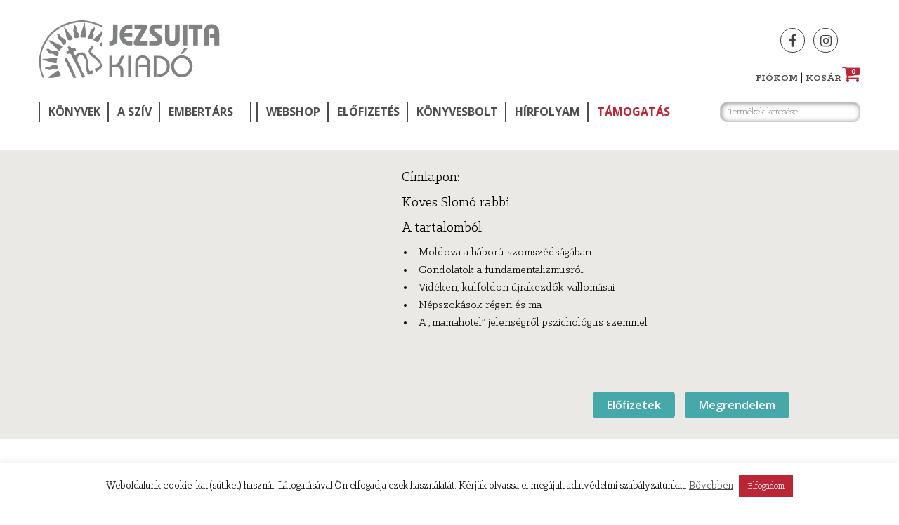

--- FILE ---
content_type: text/html; charset=UTF-8
request_url: https://jezsuitakiado.hu/folyoirat/2022-aprilis/
body_size: 166691
content:
<!DOCTYPE html>
<html class="no-js" lang="hu">
<head>
<meta charset="UTF-8">
<meta name="viewport" content="width=device-width, initial-scale=1">
<link rel="profile" href="http://gmpg.org/xfn/11">
<link rel="pingback" href="https://jezsuitakiado.hu/xmlrpc.php">

<meta name='robots' content='index, follow, max-image-preview:large, max-snippet:-1, max-video-preview:-1' />

	<!-- This site is optimized with the Yoast SEO plugin v26.7 - https://yoast.com/wordpress/plugins/seo/ -->
	<title>2022. április &#8211; Jezsuita Kiadó</title>
	<link rel="canonical" href="https://jezsuitakiado.hu/folyoirat/2022-aprilis/" />
	<meta property="og:locale" content="hu_HU" />
	<meta property="og:type" content="article" />
	<meta property="og:title" content="2022. április &#8211; Jezsuita Kiadó" />
	<meta property="og:url" content="https://jezsuitakiado.hu/folyoirat/2022-aprilis/" />
	<meta property="og:site_name" content="Jezsuita Kiadó" />
	<meta property="article:publisher" content="https://www.facebook.com/asziv/" />
	<meta property="article:modified_time" content="2022-07-11T20:36:20+00:00" />
	<meta property="og:image" content="https://jezsuitakiado.hu/wp-content/uploads/2022/03/cimlap.jpg" />
	<meta property="og:image:width" content="900" />
	<meta property="og:image:height" content="1200" />
	<meta property="og:image:type" content="image/jpeg" />
	<meta name="twitter:card" content="summary_large_image" />
	<meta name="twitter:site" content="@jezsuita_kiado" />
	<script type="application/ld+json" class="yoast-schema-graph">{"@context":"https://schema.org","@graph":[{"@type":"WebPage","@id":"https://jezsuitakiado.hu/folyoirat/2022-aprilis/","url":"https://jezsuitakiado.hu/folyoirat/2022-aprilis/","name":"2022. április &#8211; Jezsuita Kiadó","isPartOf":{"@id":"https://jezsuitakiado.hu/#website"},"primaryImageOfPage":{"@id":"https://jezsuitakiado.hu/folyoirat/2022-aprilis/#primaryimage"},"image":{"@id":"https://jezsuitakiado.hu/folyoirat/2022-aprilis/#primaryimage"},"thumbnailUrl":"https://jezsuitakiado.hu/wp-content/uploads/2022/03/cimlap.jpg","datePublished":"2022-04-06T12:07:19+00:00","dateModified":"2022-07-11T20:36:20+00:00","breadcrumb":{"@id":"https://jezsuitakiado.hu/folyoirat/2022-aprilis/#breadcrumb"},"inLanguage":"hu","potentialAction":[{"@type":"ReadAction","target":["https://jezsuitakiado.hu/folyoirat/2022-aprilis/"]}]},{"@type":"ImageObject","inLanguage":"hu","@id":"https://jezsuitakiado.hu/folyoirat/2022-aprilis/#primaryimage","url":"https://jezsuitakiado.hu/wp-content/uploads/2022/03/cimlap.jpg","contentUrl":"https://jezsuitakiado.hu/wp-content/uploads/2022/03/cimlap.jpg","width":900,"height":1200},{"@type":"BreadcrumbList","@id":"https://jezsuitakiado.hu/folyoirat/2022-aprilis/#breadcrumb","itemListElement":[{"@type":"ListItem","position":1,"name":"Home","item":"https://jezsuitakiado.hu/"},{"@type":"ListItem","position":2,"name":"Folyóiratok","item":"https://jezsuitakiado.hu/folyoirat/"},{"@type":"ListItem","position":3,"name":"2022. április"}]},{"@type":"WebSite","@id":"https://jezsuitakiado.hu/#website","url":"https://jezsuitakiado.hu/","name":"Jezsuita Kiadó","description":"ǀ A SZÍV jezsuita magazin ǀ Jezsuita Könyvek ǀ Embertárs","publisher":{"@id":"https://jezsuitakiado.hu/#organization"},"potentialAction":[{"@type":"SearchAction","target":{"@type":"EntryPoint","urlTemplate":"https://jezsuitakiado.hu/?s={search_term_string}"},"query-input":{"@type":"PropertyValueSpecification","valueRequired":true,"valueName":"search_term_string"}}],"inLanguage":"hu"},{"@type":"Organization","@id":"https://jezsuitakiado.hu/#organization","name":"Jezsuita Kiadó","url":"https://jezsuitakiado.hu/","logo":{"@type":"ImageObject","inLanguage":"hu","@id":"https://jezsuitakiado.hu/#/schema/logo/image/","url":"https://jezsuitakiado.hu/wp-content/uploads/2016/09/jezsuita_logo.png","contentUrl":"https://jezsuitakiado.hu/wp-content/uploads/2016/09/jezsuita_logo.png","width":176,"height":84,"caption":"Jezsuita Kiadó"},"image":{"@id":"https://jezsuitakiado.hu/#/schema/logo/image/"},"sameAs":["https://www.facebook.com/asziv/","https://x.com/jezsuita_kiado"]}]}</script>
	<!-- / Yoast SEO plugin. -->


<link rel='dns-prefetch' href='//fonts.googleapis.com' />
<link rel='dns-prefetch' href='//maxcdn.bootstrapcdn.com' />
<link rel="alternate" type="application/rss+xml" title="Jezsuita Kiadó &raquo; hírcsatorna" href="https://jezsuitakiado.hu/feed/" />
<link rel="alternate" type="application/rss+xml" title="Jezsuita Kiadó &raquo; hozzászólás hírcsatorna" href="https://jezsuitakiado.hu/comments/feed/" />
<link rel="alternate" title="oEmbed (JSON)" type="application/json+oembed" href="https://jezsuitakiado.hu/wp-json/oembed/1.0/embed?url=https%3A%2F%2Fjezsuitakiado.hu%2Ffolyoirat%2F2022-aprilis%2F" />
<link rel="alternate" title="oEmbed (XML)" type="text/xml+oembed" href="https://jezsuitakiado.hu/wp-json/oembed/1.0/embed?url=https%3A%2F%2Fjezsuitakiado.hu%2Ffolyoirat%2F2022-aprilis%2F&#038;format=xml" />
<style id='wp-img-auto-sizes-contain-inline-css' type='text/css'>
img:is([sizes=auto i],[sizes^="auto," i]){contain-intrinsic-size:3000px 1500px}
/*# sourceURL=wp-img-auto-sizes-contain-inline-css */
</style>
<link rel='stylesheet' id='wp-block-library-css' href='https://jezsuitakiado.hu/wp-includes/css/dist/block-library/style.min.css' type='text/css' media='all' />
<style id='wp-block-image-inline-css' type='text/css'>
.wp-block-image>a,.wp-block-image>figure>a{display:inline-block}.wp-block-image img{box-sizing:border-box;height:auto;max-width:100%;vertical-align:bottom}@media not (prefers-reduced-motion){.wp-block-image img.hide{visibility:hidden}.wp-block-image img.show{animation:show-content-image .4s}}.wp-block-image[style*=border-radius] img,.wp-block-image[style*=border-radius]>a{border-radius:inherit}.wp-block-image.has-custom-border img{box-sizing:border-box}.wp-block-image.aligncenter{text-align:center}.wp-block-image.alignfull>a,.wp-block-image.alignwide>a{width:100%}.wp-block-image.alignfull img,.wp-block-image.alignwide img{height:auto;width:100%}.wp-block-image .aligncenter,.wp-block-image .alignleft,.wp-block-image .alignright,.wp-block-image.aligncenter,.wp-block-image.alignleft,.wp-block-image.alignright{display:table}.wp-block-image .aligncenter>figcaption,.wp-block-image .alignleft>figcaption,.wp-block-image .alignright>figcaption,.wp-block-image.aligncenter>figcaption,.wp-block-image.alignleft>figcaption,.wp-block-image.alignright>figcaption{caption-side:bottom;display:table-caption}.wp-block-image .alignleft{float:left;margin:.5em 1em .5em 0}.wp-block-image .alignright{float:right;margin:.5em 0 .5em 1em}.wp-block-image .aligncenter{margin-left:auto;margin-right:auto}.wp-block-image :where(figcaption){margin-bottom:1em;margin-top:.5em}.wp-block-image.is-style-circle-mask img{border-radius:9999px}@supports ((-webkit-mask-image:none) or (mask-image:none)) or (-webkit-mask-image:none){.wp-block-image.is-style-circle-mask img{border-radius:0;-webkit-mask-image:url('data:image/svg+xml;utf8,<svg viewBox="0 0 100 100" xmlns="http://www.w3.org/2000/svg"><circle cx="50" cy="50" r="50"/></svg>');mask-image:url('data:image/svg+xml;utf8,<svg viewBox="0 0 100 100" xmlns="http://www.w3.org/2000/svg"><circle cx="50" cy="50" r="50"/></svg>');mask-mode:alpha;-webkit-mask-position:center;mask-position:center;-webkit-mask-repeat:no-repeat;mask-repeat:no-repeat;-webkit-mask-size:contain;mask-size:contain}}:root :where(.wp-block-image.is-style-rounded img,.wp-block-image .is-style-rounded img){border-radius:9999px}.wp-block-image figure{margin:0}.wp-lightbox-container{display:flex;flex-direction:column;position:relative}.wp-lightbox-container img{cursor:zoom-in}.wp-lightbox-container img:hover+button{opacity:1}.wp-lightbox-container button{align-items:center;backdrop-filter:blur(16px) saturate(180%);background-color:#5a5a5a40;border:none;border-radius:4px;cursor:zoom-in;display:flex;height:20px;justify-content:center;opacity:0;padding:0;position:absolute;right:16px;text-align:center;top:16px;width:20px;z-index:100}@media not (prefers-reduced-motion){.wp-lightbox-container button{transition:opacity .2s ease}}.wp-lightbox-container button:focus-visible{outline:3px auto #5a5a5a40;outline:3px auto -webkit-focus-ring-color;outline-offset:3px}.wp-lightbox-container button:hover{cursor:pointer;opacity:1}.wp-lightbox-container button:focus{opacity:1}.wp-lightbox-container button:focus,.wp-lightbox-container button:hover,.wp-lightbox-container button:not(:hover):not(:active):not(.has-background){background-color:#5a5a5a40;border:none}.wp-lightbox-overlay{box-sizing:border-box;cursor:zoom-out;height:100vh;left:0;overflow:hidden;position:fixed;top:0;visibility:hidden;width:100%;z-index:100000}.wp-lightbox-overlay .close-button{align-items:center;cursor:pointer;display:flex;justify-content:center;min-height:40px;min-width:40px;padding:0;position:absolute;right:calc(env(safe-area-inset-right) + 16px);top:calc(env(safe-area-inset-top) + 16px);z-index:5000000}.wp-lightbox-overlay .close-button:focus,.wp-lightbox-overlay .close-button:hover,.wp-lightbox-overlay .close-button:not(:hover):not(:active):not(.has-background){background:none;border:none}.wp-lightbox-overlay .lightbox-image-container{height:var(--wp--lightbox-container-height);left:50%;overflow:hidden;position:absolute;top:50%;transform:translate(-50%,-50%);transform-origin:top left;width:var(--wp--lightbox-container-width);z-index:9999999999}.wp-lightbox-overlay .wp-block-image{align-items:center;box-sizing:border-box;display:flex;height:100%;justify-content:center;margin:0;position:relative;transform-origin:0 0;width:100%;z-index:3000000}.wp-lightbox-overlay .wp-block-image img{height:var(--wp--lightbox-image-height);min-height:var(--wp--lightbox-image-height);min-width:var(--wp--lightbox-image-width);width:var(--wp--lightbox-image-width)}.wp-lightbox-overlay .wp-block-image figcaption{display:none}.wp-lightbox-overlay button{background:none;border:none}.wp-lightbox-overlay .scrim{background-color:#fff;height:100%;opacity:.9;position:absolute;width:100%;z-index:2000000}.wp-lightbox-overlay.active{visibility:visible}@media not (prefers-reduced-motion){.wp-lightbox-overlay.active{animation:turn-on-visibility .25s both}.wp-lightbox-overlay.active img{animation:turn-on-visibility .35s both}.wp-lightbox-overlay.show-closing-animation:not(.active){animation:turn-off-visibility .35s both}.wp-lightbox-overlay.show-closing-animation:not(.active) img{animation:turn-off-visibility .25s both}.wp-lightbox-overlay.zoom.active{animation:none;opacity:1;visibility:visible}.wp-lightbox-overlay.zoom.active .lightbox-image-container{animation:lightbox-zoom-in .4s}.wp-lightbox-overlay.zoom.active .lightbox-image-container img{animation:none}.wp-lightbox-overlay.zoom.active .scrim{animation:turn-on-visibility .4s forwards}.wp-lightbox-overlay.zoom.show-closing-animation:not(.active){animation:none}.wp-lightbox-overlay.zoom.show-closing-animation:not(.active) .lightbox-image-container{animation:lightbox-zoom-out .4s}.wp-lightbox-overlay.zoom.show-closing-animation:not(.active) .lightbox-image-container img{animation:none}.wp-lightbox-overlay.zoom.show-closing-animation:not(.active) .scrim{animation:turn-off-visibility .4s forwards}}@keyframes show-content-image{0%{visibility:hidden}99%{visibility:hidden}to{visibility:visible}}@keyframes turn-on-visibility{0%{opacity:0}to{opacity:1}}@keyframes turn-off-visibility{0%{opacity:1;visibility:visible}99%{opacity:0;visibility:visible}to{opacity:0;visibility:hidden}}@keyframes lightbox-zoom-in{0%{transform:translate(calc((-100vw + var(--wp--lightbox-scrollbar-width))/2 + var(--wp--lightbox-initial-left-position)),calc(-50vh + var(--wp--lightbox-initial-top-position))) scale(var(--wp--lightbox-scale))}to{transform:translate(-50%,-50%) scale(1)}}@keyframes lightbox-zoom-out{0%{transform:translate(-50%,-50%) scale(1);visibility:visible}99%{visibility:visible}to{transform:translate(calc((-100vw + var(--wp--lightbox-scrollbar-width))/2 + var(--wp--lightbox-initial-left-position)),calc(-50vh + var(--wp--lightbox-initial-top-position))) scale(var(--wp--lightbox-scale));visibility:hidden}}
/*# sourceURL=https://jezsuitakiado.hu/wp-includes/blocks/image/style.min.css */
</style>
<style id='global-styles-inline-css' type='text/css'>
:root{--wp--preset--aspect-ratio--square: 1;--wp--preset--aspect-ratio--4-3: 4/3;--wp--preset--aspect-ratio--3-4: 3/4;--wp--preset--aspect-ratio--3-2: 3/2;--wp--preset--aspect-ratio--2-3: 2/3;--wp--preset--aspect-ratio--16-9: 16/9;--wp--preset--aspect-ratio--9-16: 9/16;--wp--preset--color--black: #000000;--wp--preset--color--cyan-bluish-gray: #abb8c3;--wp--preset--color--white: #ffffff;--wp--preset--color--pale-pink: #f78da7;--wp--preset--color--vivid-red: #cf2e2e;--wp--preset--color--luminous-vivid-orange: #ff6900;--wp--preset--color--luminous-vivid-amber: #fcb900;--wp--preset--color--light-green-cyan: #7bdcb5;--wp--preset--color--vivid-green-cyan: #00d084;--wp--preset--color--pale-cyan-blue: #8ed1fc;--wp--preset--color--vivid-cyan-blue: #0693e3;--wp--preset--color--vivid-purple: #9b51e0;--wp--preset--gradient--vivid-cyan-blue-to-vivid-purple: linear-gradient(135deg,rgb(6,147,227) 0%,rgb(155,81,224) 100%);--wp--preset--gradient--light-green-cyan-to-vivid-green-cyan: linear-gradient(135deg,rgb(122,220,180) 0%,rgb(0,208,130) 100%);--wp--preset--gradient--luminous-vivid-amber-to-luminous-vivid-orange: linear-gradient(135deg,rgb(252,185,0) 0%,rgb(255,105,0) 100%);--wp--preset--gradient--luminous-vivid-orange-to-vivid-red: linear-gradient(135deg,rgb(255,105,0) 0%,rgb(207,46,46) 100%);--wp--preset--gradient--very-light-gray-to-cyan-bluish-gray: linear-gradient(135deg,rgb(238,238,238) 0%,rgb(169,184,195) 100%);--wp--preset--gradient--cool-to-warm-spectrum: linear-gradient(135deg,rgb(74,234,220) 0%,rgb(151,120,209) 20%,rgb(207,42,186) 40%,rgb(238,44,130) 60%,rgb(251,105,98) 80%,rgb(254,248,76) 100%);--wp--preset--gradient--blush-light-purple: linear-gradient(135deg,rgb(255,206,236) 0%,rgb(152,150,240) 100%);--wp--preset--gradient--blush-bordeaux: linear-gradient(135deg,rgb(254,205,165) 0%,rgb(254,45,45) 50%,rgb(107,0,62) 100%);--wp--preset--gradient--luminous-dusk: linear-gradient(135deg,rgb(255,203,112) 0%,rgb(199,81,192) 50%,rgb(65,88,208) 100%);--wp--preset--gradient--pale-ocean: linear-gradient(135deg,rgb(255,245,203) 0%,rgb(182,227,212) 50%,rgb(51,167,181) 100%);--wp--preset--gradient--electric-grass: linear-gradient(135deg,rgb(202,248,128) 0%,rgb(113,206,126) 100%);--wp--preset--gradient--midnight: linear-gradient(135deg,rgb(2,3,129) 0%,rgb(40,116,252) 100%);--wp--preset--font-size--small: 13px;--wp--preset--font-size--medium: 20px;--wp--preset--font-size--large: 36px;--wp--preset--font-size--x-large: 42px;--wp--preset--spacing--20: 0.44rem;--wp--preset--spacing--30: 0.67rem;--wp--preset--spacing--40: 1rem;--wp--preset--spacing--50: 1.5rem;--wp--preset--spacing--60: 2.25rem;--wp--preset--spacing--70: 3.38rem;--wp--preset--spacing--80: 5.06rem;--wp--preset--shadow--natural: 6px 6px 9px rgba(0, 0, 0, 0.2);--wp--preset--shadow--deep: 12px 12px 50px rgba(0, 0, 0, 0.4);--wp--preset--shadow--sharp: 6px 6px 0px rgba(0, 0, 0, 0.2);--wp--preset--shadow--outlined: 6px 6px 0px -3px rgb(255, 255, 255), 6px 6px rgb(0, 0, 0);--wp--preset--shadow--crisp: 6px 6px 0px rgb(0, 0, 0);}:where(.is-layout-flex){gap: 0.5em;}:where(.is-layout-grid){gap: 0.5em;}body .is-layout-flex{display: flex;}.is-layout-flex{flex-wrap: wrap;align-items: center;}.is-layout-flex > :is(*, div){margin: 0;}body .is-layout-grid{display: grid;}.is-layout-grid > :is(*, div){margin: 0;}:where(.wp-block-columns.is-layout-flex){gap: 2em;}:where(.wp-block-columns.is-layout-grid){gap: 2em;}:where(.wp-block-post-template.is-layout-flex){gap: 1.25em;}:where(.wp-block-post-template.is-layout-grid){gap: 1.25em;}.has-black-color{color: var(--wp--preset--color--black) !important;}.has-cyan-bluish-gray-color{color: var(--wp--preset--color--cyan-bluish-gray) !important;}.has-white-color{color: var(--wp--preset--color--white) !important;}.has-pale-pink-color{color: var(--wp--preset--color--pale-pink) !important;}.has-vivid-red-color{color: var(--wp--preset--color--vivid-red) !important;}.has-luminous-vivid-orange-color{color: var(--wp--preset--color--luminous-vivid-orange) !important;}.has-luminous-vivid-amber-color{color: var(--wp--preset--color--luminous-vivid-amber) !important;}.has-light-green-cyan-color{color: var(--wp--preset--color--light-green-cyan) !important;}.has-vivid-green-cyan-color{color: var(--wp--preset--color--vivid-green-cyan) !important;}.has-pale-cyan-blue-color{color: var(--wp--preset--color--pale-cyan-blue) !important;}.has-vivid-cyan-blue-color{color: var(--wp--preset--color--vivid-cyan-blue) !important;}.has-vivid-purple-color{color: var(--wp--preset--color--vivid-purple) !important;}.has-black-background-color{background-color: var(--wp--preset--color--black) !important;}.has-cyan-bluish-gray-background-color{background-color: var(--wp--preset--color--cyan-bluish-gray) !important;}.has-white-background-color{background-color: var(--wp--preset--color--white) !important;}.has-pale-pink-background-color{background-color: var(--wp--preset--color--pale-pink) !important;}.has-vivid-red-background-color{background-color: var(--wp--preset--color--vivid-red) !important;}.has-luminous-vivid-orange-background-color{background-color: var(--wp--preset--color--luminous-vivid-orange) !important;}.has-luminous-vivid-amber-background-color{background-color: var(--wp--preset--color--luminous-vivid-amber) !important;}.has-light-green-cyan-background-color{background-color: var(--wp--preset--color--light-green-cyan) !important;}.has-vivid-green-cyan-background-color{background-color: var(--wp--preset--color--vivid-green-cyan) !important;}.has-pale-cyan-blue-background-color{background-color: var(--wp--preset--color--pale-cyan-blue) !important;}.has-vivid-cyan-blue-background-color{background-color: var(--wp--preset--color--vivid-cyan-blue) !important;}.has-vivid-purple-background-color{background-color: var(--wp--preset--color--vivid-purple) !important;}.has-black-border-color{border-color: var(--wp--preset--color--black) !important;}.has-cyan-bluish-gray-border-color{border-color: var(--wp--preset--color--cyan-bluish-gray) !important;}.has-white-border-color{border-color: var(--wp--preset--color--white) !important;}.has-pale-pink-border-color{border-color: var(--wp--preset--color--pale-pink) !important;}.has-vivid-red-border-color{border-color: var(--wp--preset--color--vivid-red) !important;}.has-luminous-vivid-orange-border-color{border-color: var(--wp--preset--color--luminous-vivid-orange) !important;}.has-luminous-vivid-amber-border-color{border-color: var(--wp--preset--color--luminous-vivid-amber) !important;}.has-light-green-cyan-border-color{border-color: var(--wp--preset--color--light-green-cyan) !important;}.has-vivid-green-cyan-border-color{border-color: var(--wp--preset--color--vivid-green-cyan) !important;}.has-pale-cyan-blue-border-color{border-color: var(--wp--preset--color--pale-cyan-blue) !important;}.has-vivid-cyan-blue-border-color{border-color: var(--wp--preset--color--vivid-cyan-blue) !important;}.has-vivid-purple-border-color{border-color: var(--wp--preset--color--vivid-purple) !important;}.has-vivid-cyan-blue-to-vivid-purple-gradient-background{background: var(--wp--preset--gradient--vivid-cyan-blue-to-vivid-purple) !important;}.has-light-green-cyan-to-vivid-green-cyan-gradient-background{background: var(--wp--preset--gradient--light-green-cyan-to-vivid-green-cyan) !important;}.has-luminous-vivid-amber-to-luminous-vivid-orange-gradient-background{background: var(--wp--preset--gradient--luminous-vivid-amber-to-luminous-vivid-orange) !important;}.has-luminous-vivid-orange-to-vivid-red-gradient-background{background: var(--wp--preset--gradient--luminous-vivid-orange-to-vivid-red) !important;}.has-very-light-gray-to-cyan-bluish-gray-gradient-background{background: var(--wp--preset--gradient--very-light-gray-to-cyan-bluish-gray) !important;}.has-cool-to-warm-spectrum-gradient-background{background: var(--wp--preset--gradient--cool-to-warm-spectrum) !important;}.has-blush-light-purple-gradient-background{background: var(--wp--preset--gradient--blush-light-purple) !important;}.has-blush-bordeaux-gradient-background{background: var(--wp--preset--gradient--blush-bordeaux) !important;}.has-luminous-dusk-gradient-background{background: var(--wp--preset--gradient--luminous-dusk) !important;}.has-pale-ocean-gradient-background{background: var(--wp--preset--gradient--pale-ocean) !important;}.has-electric-grass-gradient-background{background: var(--wp--preset--gradient--electric-grass) !important;}.has-midnight-gradient-background{background: var(--wp--preset--gradient--midnight) !important;}.has-small-font-size{font-size: var(--wp--preset--font-size--small) !important;}.has-medium-font-size{font-size: var(--wp--preset--font-size--medium) !important;}.has-large-font-size{font-size: var(--wp--preset--font-size--large) !important;}.has-x-large-font-size{font-size: var(--wp--preset--font-size--x-large) !important;}
/*# sourceURL=global-styles-inline-css */
</style>

<style id='classic-theme-styles-inline-css' type='text/css'>
/*! This file is auto-generated */
.wp-block-button__link{color:#fff;background-color:#32373c;border-radius:9999px;box-shadow:none;text-decoration:none;padding:calc(.667em + 2px) calc(1.333em + 2px);font-size:1.125em}.wp-block-file__button{background:#32373c;color:#fff;text-decoration:none}
/*# sourceURL=/wp-includes/css/classic-themes.min.css */
</style>
<link rel='stylesheet' id='cookie-law-info-css' href='https://jezsuitakiado.hu/wp-content/plugins/cookie-law-info/legacy/public/css/cookie-law-info-public.css' type='text/css' media='all' />
<link rel='stylesheet' id='cookie-law-info-gdpr-css' href='https://jezsuitakiado.hu/wp-content/plugins/cookie-law-info/legacy/public/css/cookie-law-info-gdpr.css' type='text/css' media='all' />
<link rel='stylesheet' id='woocommerce-layout-css' href='https://jezsuitakiado.hu/wp-content/plugins/woocommerce/assets/css/woocommerce-layout.css' type='text/css' media='all' />
<link rel='stylesheet' id='woocommerce-smallscreen-css' href='https://jezsuitakiado.hu/wp-content/plugins/woocommerce/assets/css/woocommerce-smallscreen.css' type='text/css' media='only screen and (max-width: 768px)' />
<link rel='stylesheet' id='woocommerce-general-css' href='https://jezsuitakiado.hu/wp-content/plugins/woocommerce/assets/css/woocommerce.css' type='text/css' media='all' />
<style id='woocommerce-inline-inline-css' type='text/css'>
.woocommerce form .form-row .required { visibility: visible; }
/*# sourceURL=woocommerce-inline-inline-css */
</style>
<link rel='stylesheet' id='wcqi-css-css' href='https://jezsuitakiado.hu/wp-content/plugins/woocommerce-quantity-increment/assets/css/wc-quantity-increment.css' type='text/css' media='all' />
<link rel='stylesheet' id='jezsuita-style-css' href='https://jezsuitakiado.hu/wp-content/themes/jezsuita/style.css' type='text/css' media='all' />
<link rel='stylesheet' id='google-fonts-css' href='https://fonts.googleapis.com/css?family=Open+Sans%3A300%2C300i%2C400%2C400i%2C600%2C600i%2C700%2C700i%2C800%2C800i&#038;subset=latin-ext' type='text/css' media='all' />
<link rel='stylesheet' id='font-awesome-css' href='//maxcdn.bootstrapcdn.com/font-awesome/4.6.3/css/font-awesome.min.css' type='text/css' media='all' />
<link rel='stylesheet' id='klinicslab-css' href='https://jezsuitakiado.hu/wp-content/themes/jezsuita/assets/fonts/klinicslab/font.css' type='text/css' media='all' />
<link rel='stylesheet' id='foundation-css-css' href='https://jezsuitakiado.hu/wp-content/themes/jezsuita/assets/foundation/css/foundation.min.css' type='text/css' media='all' />
<link rel='stylesheet' id='owl-carousel-css-css' href='https://jezsuitakiado.hu/wp-content/themes/jezsuita/assets/css/owl.carousel.min.css' type='text/css' media='all' />
<link rel='stylesheet' id='owl-carousel-def-css-css' href='https://jezsuitakiado.hu/wp-content/themes/jezsuita/assets/css/owl.theme.default.min.css' type='text/css' media='all' />
<link rel='stylesheet' id='jezsuita-custom-css-css' href='https://jezsuitakiado.hu/wp-content/themes/jezsuita/assets/css/custom.css' type='text/css' media='all' />
<link rel='stylesheet' id='wp-pagenavi-css' href='https://jezsuitakiado.hu/wp-content/plugins/wp-pagenavi/pagenavi-css.css' type='text/css' media='all' />
<script type="text/javascript" src="https://jezsuitakiado.hu/wp-includes/js/jquery/jquery.min.js" id="jquery-core-js"></script>
<script type="text/javascript" src="https://jezsuitakiado.hu/wp-includes/js/jquery/jquery-migrate.min.js" id="jquery-migrate-js"></script>
<script type="text/javascript" id="cookie-law-info-js-extra">
/* <![CDATA[ */
var Cli_Data = {"nn_cookie_ids":[],"cookielist":[],"non_necessary_cookies":[],"ccpaEnabled":"","ccpaRegionBased":"","ccpaBarEnabled":"","strictlyEnabled":["necessary","obligatoire"],"ccpaType":"gdpr","js_blocking":"","custom_integration":"","triggerDomRefresh":"","secure_cookies":""};
var cli_cookiebar_settings = {"animate_speed_hide":"500","animate_speed_show":"500","background":"#FFF","border":"#b1a6a6c2","border_on":"","button_1_button_colour":"#bb2536","button_1_button_hover":"#961e2b","button_1_link_colour":"#fff","button_1_as_button":"1","button_1_new_win":"","button_2_button_colour":"#333","button_2_button_hover":"#292929","button_2_link_colour":"#444","button_2_as_button":"","button_2_hidebar":"","button_3_button_colour":"#bb2536","button_3_button_hover":"#961e2b","button_3_link_colour":"#fff","button_3_as_button":"1","button_3_new_win":"","button_4_button_colour":"#000","button_4_button_hover":"#000000","button_4_link_colour":"#fff","button_4_as_button":"1","button_7_button_colour":"#61a229","button_7_button_hover":"#4e8221","button_7_link_colour":"#fff","button_7_as_button":"1","button_7_new_win":"","font_family":"inherit","header_fix":"","notify_animate_hide":"","notify_animate_show":"","notify_div_id":"#cookie-law-info-bar","notify_position_horizontal":"left","notify_position_vertical":"bottom","scroll_close":"","scroll_close_reload":"","accept_close_reload":"1","reject_close_reload":"","showagain_tab":"1","showagain_background":"#fff","showagain_border":"#000","showagain_div_id":"#cookie-law-info-again","showagain_x_position":"0px","text":"#000","show_once_yn":"","show_once":"10000","logging_on":"","as_popup":"","popup_overlay":"1","bar_heading_text":"","cookie_bar_as":"banner","popup_showagain_position":"bottom-right","widget_position":"left"};
var log_object = {"ajax_url":"https://jezsuitakiado.hu/wp-admin/admin-ajax.php"};
//# sourceURL=cookie-law-info-js-extra
/* ]]> */
</script>
<script type="text/javascript" src="https://jezsuitakiado.hu/wp-content/plugins/cookie-law-info/legacy/public/js/cookie-law-info-public.js" id="cookie-law-info-js"></script>
<script type="text/javascript" src="https://jezsuitakiado.hu/wp-content/plugins/woocommerce/assets/js/jquery-blockui/jquery.blockUI.min.js" id="wc-jquery-blockui-js" defer="defer" data-wp-strategy="defer"></script>
<script type="text/javascript" id="wc-add-to-cart-js-extra">
/* <![CDATA[ */
var wc_add_to_cart_params = {"ajax_url":"/wp-admin/admin-ajax.php","wc_ajax_url":"/?wc-ajax=%%endpoint%%","i18n_view_cart":"Kos\u00e1r","cart_url":"https://jezsuitakiado.hu/kosar/","is_cart":"","cart_redirect_after_add":"no"};
//# sourceURL=wc-add-to-cart-js-extra
/* ]]> */
</script>
<script type="text/javascript" src="https://jezsuitakiado.hu/wp-content/plugins/woocommerce/assets/js/frontend/add-to-cart.min.js" id="wc-add-to-cart-js" defer="defer" data-wp-strategy="defer"></script>
<script type="text/javascript" src="https://jezsuitakiado.hu/wp-content/plugins/woocommerce/assets/js/js-cookie/js.cookie.min.js" id="wc-js-cookie-js" defer="defer" data-wp-strategy="defer"></script>
<script type="text/javascript" id="woocommerce-js-extra">
/* <![CDATA[ */
var woocommerce_params = {"ajax_url":"/wp-admin/admin-ajax.php","wc_ajax_url":"/?wc-ajax=%%endpoint%%","i18n_password_show":"Jelsz\u00f3 megjelen\u00edt\u00e9se","i18n_password_hide":"Jelsz\u00f3 elrejt\u00e9se"};
//# sourceURL=woocommerce-js-extra
/* ]]> */
</script>
<script type="text/javascript" src="https://jezsuitakiado.hu/wp-content/plugins/woocommerce/assets/js/frontend/woocommerce.min.js" id="woocommerce-js" defer="defer" data-wp-strategy="defer"></script>
<script type="text/javascript" src="https://jezsuitakiado.hu/wp-content/plugins/woocommerce-quantity-increment/assets/js/wc-quantity-increment.min.js" id="wcqi-js-js"></script>
<link rel="https://api.w.org/" href="https://jezsuitakiado.hu/wp-json/" /><link rel="EditURI" type="application/rsd+xml" title="RSD" href="https://jezsuitakiado.hu/xmlrpc.php?rsd" />
<link rel='shortlink' href='https://jezsuitakiado.hu/?p=11253' />
<!-- Google tag (gtag.js) --> 
<script async src="https://www.googletagmanager.com/gtag/js?id=G-257MMPG00D"></script> 
<script> 
window.dataLayer = window.dataLayer || []; 
function gtag(){dataLayer.push(arguments);} 
gtag('js', new Date()); 
gtag('config', 'G-257MMPG00D'); 
</script> 
	<noscript><style>.woocommerce-product-gallery{ opacity: 1 !important; }</style></noscript>
	<link rel="icon" href="https://jezsuitakiado.hu/wp-content/uploads/2022/01/cropped-jezsu_kiado_2020_a_black_small_kivagott-32x32.png" sizes="32x32" />
<link rel="icon" href="https://jezsuitakiado.hu/wp-content/uploads/2022/01/cropped-jezsu_kiado_2020_a_black_small_kivagott-192x192.png" sizes="192x192" />
<link rel="apple-touch-icon" href="https://jezsuitakiado.hu/wp-content/uploads/2022/01/cropped-jezsu_kiado_2020_a_black_small_kivagott-180x180.png" />
<meta name="msapplication-TileImage" content="https://jezsuitakiado.hu/wp-content/uploads/2022/01/cropped-jezsu_kiado_2020_a_black_small_kivagott-270x270.png" />
		<style type="text/css" id="wp-custom-css">
			/*
webshop üzenetek
*/
.woocommerce-cart-notice {
 background-color: #ba2537;
 font-size: 18px;
 color: white;
 //font-weight: bold;
 text-transform: uppercase;
 border-top-color: white;
 border-radius: 10px;
}

//.woocommerce-cart-notice:hover {
 background-color: #46a8a8;;
}

.woocommerce-info::before {
 color: white;
}

.woocommerce-info {
 background-color: #c5caca;
 border-radius: 10px;
 border: none;
 color: white;
}

.woocommerce-message {
 background-color: #c5caca;
 border-radius: 10px;
 border: none;
 color: white;
}
.woocommerce-message::before {
 color: white;
}

.woocommerce-cart-notice.woocommerce-cart-notice-minimum-amount.woocommerce-info {
 background-color: #ba2537;
 border-radius: 10px;
 border: none;
 color: white;
}

/* 
1. Kiemelés formázása
*/
.kiemeles {
 background: transparent; 
 color: #fff; 
 //display: block; 
 padding: 11px; 
 font-size: 24px; 
 font-weight: normal; 
 vertical-align: baseline; 
 outline: focus; 
 margin-bottom: 30px;
}

.szoveg {
 box-decoration-break: clone; 
 padding: 5px;
}

.turkiz {
  box-shadow: -12px 0 0 #00CED1, 12px 0 0 #00CED1; 
  background: #00CED1;
}

.sotetkek {
  box-shadow: -12px 0 0 #4e91b6, 12px 0 0 #4e91b6; 
 background: #4e91b6;
}
.elenkkek {
 background: #3366ff; box-shadow: -12px 
 0 0 #3366ff, 12px 0 0 #3366ff;
}

.turkiz {
  box-shadow: -12px 0 0 #00CED1, 12px 0 0 #00CED1; 
  background: #00CED1;
}

.szurkeszold {
 background: #96b0a7;
 box-shadow: -12px 0 0 #96b0a7, 12px 0 0 #96b0a7;
}
.szurke {
 background: rgb(60, 60, 60);
 box-shadow: -12px 0 0 rgb(60, 60, 60), 12px 0 0 rgb(60, 60, 60);
}

.pepilila {
 background: rgb(143, 21, 62);
 box-shadow: -12px 0 0 rgb(143, 21, 62), 12px 0 0 rgb(143, 21, 62);
}

.narancs {
 background: rgb(193, 95, 1);
 box-shadow: -12px 0 0 rgb(193, 95, 1), 12px 0 0 rgb(193, 95, 1);
}

.melykek {
 background: rgb(99, 128, 114);
 box-shadow: -12px 0 0 rgb(99, 128, 114), 12px 0 0 rgb(99, 128, 114);
}

.bortonkek {
background: rgb(54, 53, 86);
 box-shadow: -12px 0 0 rgb(54, 53, 86), 12px 0 0 rgb(54, 53, 86);
}

.sotetzold {
background: rgb(48, 94, 63);
 box-shadow: -12px 0 0 rgb(48, 94, 63), 12px 0 0 rgb(48, 94, 63);
}

/* 
2. Keretes kiemelés 
*/
.keretes {
 background: #dbdfe5;
 padding: 20px;
 margin-top: 30px;
 margin-bottom: 30px;
}


/*Hátterek a hirdetési bannerekhez*/
.sotetszurke {
 background-color:#454140;
box-shadow: -12px 0 0 #454140, 12px 0 0 #454140; 
 color: white;
}

/* Igazítások */
.balra {
 float: left;
 margin: 20px 30px 20px 0;
}

/*Jezsuita bordó*/
.bordo {
	background-color: #bb2536;
	color: white;
}
.gombzold {
	background-color:#46a8a8;
	color: white;
}
.fbkek {
background-color: #34637d;
}
.feherbetu {
	color: white;
}
/*
3. Kapcsolódó cikkeink kiemelés
*/
#kapocs {
 height:280px;
 color:#857E7B;
 font-size:18px;
 width: 50%;
} 
#kapocs a {
 text-decoration: none;
} 
#kapocs a:hover{
 text-decoration:underline;
}
.kapcscikk{
 font-size: 14;
 text-transform: uppercase;
 border-bottom: solid 1px lightgray; 
 padding-bottom: 10px;
}
.kiemelt {
 border-bottom: solid 1px lightgray; 
 height:110px;
 padding-top:20px;
}
.kiemelt img {
 float: left;
 margin-right: 20px;
}
.kisbetus{
 font-size:15px;
}
.cikk-cim {
 font-size:18px;
}

/*4. J8 kiemelés*/
.jesuit {
	background-color: #c59d1f;
	color: white;
	border-left: solid 7px gray;
	width: 80%;
	font-size: 20px;
	font-style: italic;
	padding-left: 20px;
	padding-top: 10px;
	margin-bottom: 20px;
}

/*J8 cikkformázások*/

.j8container {
  border: 2px solid #ccc;
  background-color: #d6b100;
  
  border-radius: 5px;
  padding: 16px;
  margin: 16px 0
}

.j8container::after {
  content: "";
  clear: both;
  display: table;
}

.j8container img {
  float: left;
  margin-right: 20px;
  border-radius: 50%;
}

.j8container span {
  font-size: 20px;
  margin-right: 15px;
  color: white;
  font-style: normal; 
}

.j8italic {
	font-style: italic;
}

.single-product .label {
	background-color: transparent;
}

@media (max-width: 500px) {
  .j8container {
      text-align: center;
  }
  .j8container img {
      margin: auto;
      float: none;
      display: block;
  }

/*
Ide jönnek a reszponzivitásért felelős media requeryk
*/

@media (max-width: 770px){
#kapocs{
 width:50%;
}
.cikk-cim{
 font-size:14px;
}
.kisbetus{
font-size:12px;
}
}
@media (max-width: 712px){
#kapocs{
display: none;
}
}
@media (max-width: 375px){
#hirdet {
 display: none;
}
}		</style>
		<style id="hucommerce-theme-fix">
</style>
<link rel='stylesheet' id='wc-blocks-style-css' href='https://jezsuitakiado.hu/wp-content/plugins/woocommerce/assets/client/blocks/wc-blocks.css' type='text/css' media='all' />
<link rel='stylesheet' id='cookie-law-info-table-css' href='https://jezsuitakiado.hu/wp-content/plugins/cookie-law-info/legacy/public/css/cookie-law-info-table.css' type='text/css' media='all' />
</head>

<body class="wp-singular folyoirat-template-default single single-folyoirat postid-11253 wp-theme-jezsuita theme-jezsuita woocommerce-no-js a-sziv">
<!--<div id="page" class="site">--><!--Ez nem kell, ha full width van-->
	<div class="header-area full"><!--Hozzáadva az alaphoz-->
		<div class="main-page"><!--Hozzáadva az alaphoz-->
           
            <a class="skip-link screen-reader-text" href="#content">Skip to content</a>
            
            <div class="row">
                <div class="large-12 large-centered columns">

                                                                                
            
                    <header id="masthead" class="site-header " role="banner"><!-- .inner hozzáadva-->
                        <div class="row">
                            <div class="small-3 medium-6 large-6 columns">
                                <div class="site-branding">
                                                                            <p class="site-title"><a href="https://jezsuitakiado.hu/" rel="home">Jezsuita Kiadó</a></p>
                                                                            <p class="site-description">ǀ A SZÍV jezsuita magazin ǀ Jezsuita Könyvek ǀ Embertárs</p>
                                                                    </div><!-- .site-branding -->
                            </div><!-- end .columns-->

                            <div class="small-9 medium-6 large-6 columns">
                                <div class="social alignright">
                                    
<aside id="social_widget" class="widget-area" role="complementary">
	<section id="text-4" class="widget widget_text">			<div class="textwidget"><ul class="social_widget">
<li class="social_icon">
<a href="https://www.facebook.com/asziv/" target="_blank">
<i class="fa fa-facebook" aria-hidden="true"></i>
</a>
</li>
<li class="social_icon">
<a href="https://www.instagram.com/jezsuita_kiado/" target="_blank">
<i class="fa fa-instagram" aria-hidden="true"></i>
</a>
</li>
</ul></div>
		</section></aside><!-- #secondary -->

                                    <div class="mini_cart">
                                        <a href="https://jezsuitakiado.hu/fiokom/">Fiókom</a> | 
                                        <a href="https://jezsuitakiado.hu/kosar/">Kosár<i class="fa fa-shopping-cart" aria-hidden="true"></i>
                                            <div class="cart_number">
                                                                                                0                                            </div>
                                        </a>
                                    </div>
                                </div>
                            </div><!-- end .columns-->

                        </div><!-- end .row-->
                        <!--<nav id="site-navigation" class="main-navigation" role="navigation">
                            <button class="menu-toggle" aria-controls="primary-menu" aria-expanded="false"></button>
                                                    </nav>--><!-- #site-navigation -->


                        <nav id="site-navigation" class="main-navigation" role="navigation"><!-- Foundation navigáció -->
                            <div class="title-bar" data-responsive-toggle="mobile-menu" data-hide-for="large">
                              <button class="menu-icon" type="button" data-toggle>
                                  <div class="title-bar-title">Menü</div>
                              </button>
                            </div>
                            <div class="top-bar" id="mobile-menu">
                                <div class="top-bar-left">
                                    <ul id="menu-fomenu" class="dropdown menu" data-dropdown-menu><li id="menu-item-13136" class="menu-item menu-item-type-taxonomy menu-item-object-product_cat menu-item-13136"><a href="https://jezsuitakiado.hu/termekkategoria/formatum/konyv/">Könyvek</a></li>
<li id="menu-item-259" class="menu-item menu-item-type-custom menu-item-object-custom menu-item-259"><a href="/cikkek/?tipus=a-sziv">A Szív</a></li>
<li id="menu-item-11636" class="menu-item menu-item-type-taxonomy menu-item-object-product_cat menu-item-11636"><a href="https://jezsuitakiado.hu/termekkategoria/formatum/folyoirat/embertars/">Embertárs</a></li>
<li id="menu-item-13135" class="menu-item menu-item-type-post_type menu-item-object-page menu-item-13135"><a href="https://jezsuitakiado.hu/webshop/">Webshop</a></li>
<li id="menu-item-11605" class="menu-item menu-item-type-taxonomy menu-item-object-product_cat menu-item-11605"><a href="https://jezsuitakiado.hu/termekkategoria/formatum/elofizetes/">Előfizetés</a></li>
<li id="menu-item-7795" class="menu-item menu-item-type-post_type menu-item-object-page menu-item-7795"><a href="https://jezsuitakiado.hu/konyvesbolt/">Könyvesbolt</a></li>
<li id="menu-item-15713" class="menu-item menu-item-type-post_type menu-item-object-page menu-item-15713"><a href="https://jezsuitakiado.hu/hirfolyam/">Hírfolyam</a></li>
<li id="menu-item-13130" class="menu-item menu-item-type-post_type menu-item-object-page menu-item-13130"><a href="https://jezsuitakiado.hu/tamogatas/">Támogatás</a></li>
</ul>                                </div><!-- end top-bar-left -->
                                <div class="top-bar-right">
                                    <form role="search" method="get" class="woocommerce-product-search" action="https://jezsuitakiado.hu/">
	<label class="screen-reader-text" for="woocommerce-product-search-field-0">Keresés a következőre:</label>
	<input type="search" id="woocommerce-product-search-field-0" class="search-field" placeholder="Termékek keresése&hellip;" value="" name="s" />
	<button type="submit" value="Keresés" class="">Keresés</button>
	<input type="hidden" name="post_type" value="product" />
</form>
                                    <!--<ul class="menu">
                                        <li class="has-form">
                                            <form role="search" method="get" class="search-form" action="https://jezsuitakiado.hu/">
                                                <label>
                                                    <span class="screen-reader-text">Keresés:</span>
                                                    <span class="fa fa-search"></span>
                                                    <input type="search" class="search-field" placeholder="Keress könyvet!" value="" name="s" title="Keresés:" />
                                                </label>
                                                <input type="hidden" class="search-submit" value="Keresés" />
                                            </form>
                                        </li>
                                    </ul> -->


                                </div><!-- end top-bar-right -->
                            </div><!-- end top-bar -->
                        </nav><!-- end nav -->

                    </header><!-- #masthead -->

                </div><!-- end .columns -->
            </div><!-- end .row -->

                        <!--<div class="cikkek_almenu">
                <ul>
                    <a href="https://jezsuitakiado.hu/cikkek/?tipus=a-sziv">
                        <li class="a_sziv">A Szív</li>
                    </a>
                    <a href="https://jezsuitakiado.hu/cikkek/?tipus=embertars">
                       <li class="embertars">Embertárs</li>
                    </a>
                    <a href="https://jezsuitakiado.hu/termek/a-sziv-es-az-embertars-folyoirat-elofizetese/">
                       <li class="elofizet">Kombinált előfizetés</li>
                    </a>
                </ul>
            </div> -->
                        
                        <!--<div class="konyvek_almenu">
                            </div>--><!-- end top-bar-left -->
            
                        <!--<div class="sorozat_almenu">
                            </div>--><!-- end top-bar-left -->
            
                        <!--<div class="rolunk_almenu">
                            </div> --><!-- end top-bar-left -->
            
        
        </div><!-- .main-page end -->
    </div><!-- .header-area .full end -->

	<div class="main-content-area full"><!--Hozzáadva az alaphoz-->
		<div class="main-page"><!--Hozzáadva az alaphoz-->

	        <div id="content" class="site-content inner"><!-- .inner hozzáadva-->
                <section class="olvasni_tab inner">
                    <div class="row inner">
                        <div class="small-12 columns eltart-block">
                                                        <div class="front owl-carousel owl-theme">
                                                                <a href="https://jezsuitakiado.hu/cikkek/a-zene-kitolti-az-eletem/#post-21311">
                                    <img width="500" height="500" src="https://jezsuitakiado.hu/wp-content/uploads/2026/01/52-erdi-tamas_zongora_2022_foto_erdi_harmos-reka-500x500.jpg" class="attachment-hirek_hasonlo size-hirek_hasonlo wp-post-image" alt="" decoding="async" fetchpriority="high" srcset="https://jezsuitakiado.hu/wp-content/uploads/2026/01/52-erdi-tamas_zongora_2022_foto_erdi_harmos-reka-500x500.jpg 500w, https://jezsuitakiado.hu/wp-content/uploads/2026/01/52-erdi-tamas_zongora_2022_foto_erdi_harmos-reka-150x150.jpg 150w, https://jezsuitakiado.hu/wp-content/uploads/2026/01/52-erdi-tamas_zongora_2022_foto_erdi_harmos-reka-100x100.jpg 100w" sizes="(max-width: 500px) 100vw, 500px" />                                    <div class="szoveg">
                                        <h4>„A zene kitölti az életem”</h4>
                                                                                    <p>Érdi Tamás zongoraművész és családjának története</p>
                                                                            </div>
                                </a>
                                                                <a href="https://jezsuitakiado.hu/cikkek/egeto-kerdesek-jezsuita-valaszok/#post-21218">
                                    <img width="500" height="500" src="https://jezsuitakiado.hu/wp-content/uploads/2026/01/magnetic-compass-390912_1280-500x500.jpg" class="attachment-hirek_hasonlo size-hirek_hasonlo wp-post-image" alt="" decoding="async" srcset="https://jezsuitakiado.hu/wp-content/uploads/2026/01/magnetic-compass-390912_1280-500x500.jpg 500w, https://jezsuitakiado.hu/wp-content/uploads/2026/01/magnetic-compass-390912_1280-150x150.jpg 150w, https://jezsuitakiado.hu/wp-content/uploads/2026/01/magnetic-compass-390912_1280-100x100.jpg 100w" sizes="(max-width: 500px) 100vw, 500px" />                                    <div class="szoveg">
                                        <h4>Égető kérdések – jezsuita válaszok</h4>
                                                                                    <p>Olvasóink kérdéseire Hiba György SJ válaszol</p>
                                                                            </div>
                                </a>
                                                                <a href="https://jezsuitakiado.hu/cikkek/a-legnagyobb-ajandek-amit-a-gyerekednek-adhatsz/#post-21193">
                                    <img width="500" height="500" src="https://jezsuitakiado.hu/wp-content/uploads/2026/01/n5a1512_csibi-500x500.jpg" class="attachment-hirek_hasonlo size-hirek_hasonlo wp-post-image" alt="" decoding="async" srcset="https://jezsuitakiado.hu/wp-content/uploads/2026/01/n5a1512_csibi-500x500.jpg 500w, https://jezsuitakiado.hu/wp-content/uploads/2026/01/n5a1512_csibi-150x150.jpg 150w, https://jezsuitakiado.hu/wp-content/uploads/2026/01/n5a1512_csibi-100x100.jpg 100w" sizes="(max-width: 500px) 100vw, 500px" />                                    <div class="szoveg">
                                        <h4>A legnagyobb ajándék, amit a gyerekednek adhatsz</h4>
                                                                                    <p>Steigervald Krisztián generációkutatóval beszélgettünk</p>
                                                                            </div>
                                </a>
                                                                <a href="https://jezsuitakiado.hu/cikkek/gyerekek-kulonos-sorssal/#post-21058">
                                    <img width="500" height="500" src="https://jezsuitakiado.hu/wp-content/uploads/2025/12/42-istock-604335356-500x500.jpg" class="attachment-hirek_hasonlo size-hirek_hasonlo wp-post-image" alt="" decoding="async" srcset="https://jezsuitakiado.hu/wp-content/uploads/2025/12/42-istock-604335356-500x500.jpg 500w, https://jezsuitakiado.hu/wp-content/uploads/2025/12/42-istock-604335356-150x150.jpg 150w, https://jezsuitakiado.hu/wp-content/uploads/2025/12/42-istock-604335356-100x100.jpg 100w" sizes="(max-width: 500px) 100vw, 500px" />                                    <div class="szoveg">
                                        <h4>Gyerekek, különös sorssal</h4>
                                                                                    <p>Sztárgyerekekről pszichológusszemmel</p>
                                                                            </div>
                                </a>
                                                                <a href="https://jezsuitakiado.hu/cikkek/legyunk-a-beke-emberei/#post-21018">
                                    <img width="500" height="500" src="https://jezsuitakiado.hu/wp-content/uploads/2025/12/lucsok-miklos-foto-munkacsi-egyhazmegye-fb-2-500x500.jpeg" class="attachment-hirek_hasonlo size-hirek_hasonlo wp-post-image" alt="" decoding="async" srcset="https://jezsuitakiado.hu/wp-content/uploads/2025/12/lucsok-miklos-foto-munkacsi-egyhazmegye-fb-2-500x500.jpeg 500w, https://jezsuitakiado.hu/wp-content/uploads/2025/12/lucsok-miklos-foto-munkacsi-egyhazmegye-fb-2-150x150.jpeg 150w, https://jezsuitakiado.hu/wp-content/uploads/2025/12/lucsok-miklos-foto-munkacsi-egyhazmegye-fb-2-100x100.jpeg 100w" sizes="(max-width: 500px) 100vw, 500px" />                                    <div class="szoveg">
                                        <h4>Legyünk a béke emberei!</h4>
                                                                                    <p>Beszélgetés Lucsok P. Miklós OP munkácsi püspökkel</p>
                                                                            </div>
                                </a>
                                                                <a href="https://jezsuitakiado.hu/cikkek/eget-kemlelo-jezsuitak/#post-21009">
                                    <img width="500" height="500" src="https://jezsuitakiado.hu/wp-content/uploads/2025/12/22-grande_congiunzione_giove_saturno_22_dicembre_2020ok-kevin-saragossa-wikimedia-500x500.jpg" class="attachment-hirek_hasonlo size-hirek_hasonlo wp-post-image" alt="" decoding="async" srcset="https://jezsuitakiado.hu/wp-content/uploads/2025/12/22-grande_congiunzione_giove_saturno_22_dicembre_2020ok-kevin-saragossa-wikimedia-500x500.jpg 500w, https://jezsuitakiado.hu/wp-content/uploads/2025/12/22-grande_congiunzione_giove_saturno_22_dicembre_2020ok-kevin-saragossa-wikimedia-150x150.jpg 150w, https://jezsuitakiado.hu/wp-content/uploads/2025/12/22-grande_congiunzione_giove_saturno_22_dicembre_2020ok-kevin-saragossa-wikimedia-100x100.jpg 100w" sizes="(max-width: 500px) 100vw, 500px" />                                    <div class="szoveg">
                                        <h4>Eget kémlelő jezsuiták</h4>
                                                                                    <p>Csillagász jezsuitákról</p>
                                                                            </div>
                                </a>
                                                                <a href="https://jezsuitakiado.hu/cikkek/a-betlehemi-csillagtol-a-mesterseges-intelligenciaig/#post-20930">
                                    <img width="500" height="500" src="https://jezsuitakiado.hu/wp-content/uploads/2025/12/20251028-fa252688-500x500.jpg" class="attachment-hirek_hasonlo size-hirek_hasonlo wp-post-image" alt="" decoding="async" srcset="https://jezsuitakiado.hu/wp-content/uploads/2025/12/20251028-fa252688-500x500.jpg 500w, https://jezsuitakiado.hu/wp-content/uploads/2025/12/20251028-fa252688-150x150.jpg 150w, https://jezsuitakiado.hu/wp-content/uploads/2025/12/20251028-fa252688-100x100.jpg 100w" sizes="(max-width: 500px) 100vw, 500px" />                                    <div class="szoveg">
                                        <h4>A betlehemi csillagtól a mesterséges intelligenciáig</h4>
                                                                                    <p>Beszélgetés Hetesi Zsolt asztrofizikussal természettudományokról, teológiáról, klímaváltozásról</p>
                                                                            </div>
                                </a>
                                                                <a href="https://jezsuitakiado.hu/cikkek/ev-vegi-nyitva-tartas/#post-15967">
                                    <img width="500" height="500" src="https://jezsuitakiado.hu/wp-content/uploads/2023/12/2og_8109-500x500.jpg" class="attachment-hirek_hasonlo size-hirek_hasonlo wp-post-image" alt="" decoding="async" srcset="https://jezsuitakiado.hu/wp-content/uploads/2023/12/2og_8109-500x500.jpg 500w, https://jezsuitakiado.hu/wp-content/uploads/2023/12/2og_8109-150x150.jpg 150w, https://jezsuitakiado.hu/wp-content/uploads/2023/12/2og_8109-100x100.jpg 100w" sizes="(max-width: 500px) 100vw, 500px" />                                    <div class="szoveg">
                                        <h4>Év végi nyitva tartás</h4>
                                                                                    <p>Karácsonyi rendelési határidő: december 15. éjfél!</p>
                                                                            </div>
                                </a>
                                                            </div>
                            
                         </div>
                    </div>
                </section><section class="banner folyoirat inner" style="background: url('') no-repeat center top scroll; background-size: cover;background-color:#eae9e5;">
    
    <div class="row inner1000">
        <div class="small-12 medium-6 large-5 columns">
                    </div>
        <div class="small-12 medium-6 large-7 columns">
                        <div class="tartalom">
                <p>Címlapon:</p>
<p style="text-align: left;">Köves Slomó rabbi</p>
<p>A tartalomból:</p>
<ul>
<li>Moldova a háború szomszédságában</li>
<li>Gondolatok a fundamentalizmusról</li>
<li>Vidéken, külföldön újrakezdők vallomásai</li>
<li>Népszokások régen és ma</li>
<li>A „mamahotel” jelenségről pszichológus szemmel</li>
</ul>
<p>&nbsp;</p>
            </div>
                            <div class="gomb_container">
                    <div class="elofizetek_link gomb">
                        <a href="https://jezsuitakiado.hu/termek/a-sziv-elofizetes/">Előfizetek</a>
                    </div>
                                                                                            <div class="kosarba_link gomb">
                                <a href="https://jezsuitakiado.hu/termek/a-sziv-jezsuita-magazin-2022-aprilis/">Megrendelem</a>
                            </div>
                                                            </div>
                    </div>
    </div>
    
</section>

 <div class="row">
    <div class="small-12 medium-7 large-9 columns">
	<div id="primary" class="content-area">
		<main id="main" class="site-main" role="main">

		
			<header class="page-header">

				                <h1 class="page-title">A Szív 2022. április</h1>
                			</header><!-- .page-header -->
            			            
            
            
<div class="row inner1000">
    <article id="post-11313" class="post-11313 cikkek type-cikkek status-publish has-post-thumbnail hentry rovatok-nagy-kerdes tipus-a-sziv cikk_szerzoje-demko-attila cikk_szerzoje-veress-csongor-balazs">
                        <div class="small-12 medium-6 large-5 columns">
                    <a href="https://jezsuitakiado.hu/cikkek/moldova-a-haboru-szomszedsagaban/"><img width="500" height="363" src="https://jezsuitakiado.hu/wp-content/uploads/2022/04/moldova-500x363.jpg" class="attachment-hirek_kicsi size-hirek_kicsi wp-post-image" alt="" decoding="async" /></a>
                </div><!-- .columns end -->
                <div class="small-12 medium-6 large-7 columns">
                <header class="entry-header">
                    <div class="hir_datum">
                                                                                                                                                                
                                                    <!-- - -->Demkó Attila, Veress Csongor Balázs                        

                                            </div>
                    <h2 class="entry-title"><a href="https://jezsuitakiado.hu/cikkek/moldova-a-haboru-szomszedsagaban/" rel="bookmark">Moldova a háború szomszédságában</a></h2>                </header><!-- .entry-header -->

                <div class="entry-content">
                    <p><strong>Különleges elhelyezkedésű és történelmű, ám sokunk által kevéssé vagy egyáltalán nem ismert ország. Ukrajnával határos, és ez a jelenlegi helyzetben különös súllyal befolyásolja közeli és távolabbi jövőjének kilátásait.</strong></p>
<p> <a href="https://jezsuitakiado.hu/cikkek/moldova-a-haboru-szomszedsagaban/#more-11313" class="more-link">Continue reading <span class="screen-reader-text">&#8222;Moldova a háború szomszédságában&#8221;</span> <span class="meta-nav">&rarr;</span></a></p>
                </div><!-- .entry-content -->

                <footer class="entry-footer">
                                    </footer><!-- .entry-footer -->

            </div><!-- .columns end -->
            </article><!-- #post-## -->
</div><!-- .row end -->            
            
            
<div class="row inner1000">
    <article id="post-14142" class="post-14142 cikkek type-cikkek status-publish has-post-thumbnail hentry rovatok-otthon tipus-a-sziv cikk_szerzoje-gajdo-agnes tema-jezsuitak-nyomaban">
                        <div class="small-12 medium-6 large-5 columns">
                    <a href="https://jezsuitakiado.hu/cikkek/ma-is-taplalo-gyokerek/"><img width="500" height="363" src="https://jezsuitakiado.hu/wp-content/uploads/2023/05/sziv-korut-57-min-1-500x363.jpg" class="attachment-hirek_kicsi size-hirek_kicsi wp-post-image" alt="" decoding="async" /></a>
                </div><!-- .columns end -->
                <div class="small-12 medium-6 large-7 columns">
                <header class="entry-header">
                    <div class="hir_datum">
                                                                                                                                                                
                                                    <!-- - -->Gajdó Ágnes                        

                                            </div>
                    <h2 class="entry-title"><a href="https://jezsuitakiado.hu/cikkek/ma-is-taplalo-gyokerek/" rel="bookmark">Ma is tápláló gyökerek</a></h2>                </header><!-- .entry-header -->

                <div class="entry-content">
                    <p><strong>Matyóföld tizenhatezer lelkes fővárosa Borsod-Abaúj-Zemplén megye negyedik legnépesebb települése. Messzi földről érkeznek ide turisták, főként a Zsóry-gyógyfürdőt keresik fel, amelynek kéntartalmú vize enyhíti a reumás és ízületi betegségek tüneteit. Mezőkövesd utcái rendezettek, az itt élők büszkék a hagyományaikra. Ezúttal ide látogattunk hazai jezsuita emlékek után kutatva. S kiderült, hogy a hajdani lelkipásztori idők hatása a mai napig érzékelhető.</strong></p>
<p> <a href="https://jezsuitakiado.hu/cikkek/ma-is-taplalo-gyokerek/#more-14142" class="more-link">Continue reading <span class="screen-reader-text">&#8222;Ma is tápláló gyökerek&#8221;</span> <span class="meta-nav">&rarr;</span></a></p>
                </div><!-- .entry-content -->

                <footer class="entry-footer">
                                    </footer><!-- .entry-footer -->

            </div><!-- .columns end -->
            </article><!-- #post-## -->
</div><!-- .row end -->            
            
            
<div class="row inner1000">
    <article id="post-11252" class="post-11252 cikkek type-cikkek status-publish has-post-thumbnail hentry rovatok-cimlapinterju tipus-a-sziv cikk_szerzoje-horvath-arpad-sj">
                        <div class="small-12 medium-6 large-5 columns">
                    <a href="https://jezsuitakiado.hu/cikkek/az-alazat-vezet-el-bennunket-a-szabadulashoz/"><img width="500" height="363" src="https://jezsuitakiado.hu/wp-content/uploads/2022/04/oge_4750-1-500x363.jpg" class="attachment-hirek_kicsi size-hirek_kicsi wp-post-image" alt="" decoding="async" /></a>
                </div><!-- .columns end -->
                <div class="small-12 medium-6 large-7 columns">
                <header class="entry-header">
                    <div class="hir_datum">
                                                                                                                                                                
                                                    <!-- - -->Horváth Árpád SJ                        

                                            </div>
                    <h2 class="entry-title"><a href="https://jezsuitakiado.hu/cikkek/az-alazat-vezet-el-bennunket-a-szabadulashoz/" rel="bookmark">„Az alázat vezet el bennünket a szabaduláshoz”</a></h2>                </header><!-- .entry-header -->

                <div class="entry-content">
                    <p><strong>Köves Slomó rabbival a zsidó húsvét jelentéséről, a korlátainktól való szabadulásról, a sokféleségről és az emlékezet súlyáról beszélgettünk.</strong></p>
<p> <a href="https://jezsuitakiado.hu/cikkek/az-alazat-vezet-el-bennunket-a-szabadulashoz/#more-11252" class="more-link">Continue reading <span class="screen-reader-text">&#8222;„Az alázat vezet el bennünket a szabaduláshoz”&#8221;</span> <span class="meta-nav">&rarr;</span></a></p>
                </div><!-- .entry-content -->

                <footer class="entry-footer">
                                    </footer><!-- .entry-footer -->

            </div><!-- .columns end -->
            </article><!-- #post-## -->
</div><!-- .row end -->                

               
                <div class="row">
                    <div class="column">
                                                                        
                    </div>
                </div>
                
		</main><!-- #main -->
	</div><!-- #primary -->
    </div>

    <div class="small-12 medium-5 large-3 columns">
        <aside id="secondary" class="widget-area" role="complementary">
            <section id="custom-post-type-search-2" class="widget widget_search"><h3 class="widget-title">Cikk kereső</h3><form role="search" method="get" class="search-form" action="https://jezsuitakiado.hu/">
				<label>
					<span class="screen-reader-text">Keresés:</span>
					<input type="search" class="search-field" placeholder="Keresés&hellip;" value="" name="s" />
				</label>
				<input type="submit" class="search-submit" value="Keresés" />
			<input type="hidden" name="post_type" value="cikkek"></form></section><section id="custom_html-2" class="widget_text widget widget_custom_html"><h3 class="widget-title">Lapszámok</h3><div class="textwidget custom-html-widget">                    <ul class="accordion" data-accordion data-allow-all-closed="true">
                            <li class="accordion-item" data-accordion-item>
                    <a href="#" class="accordion-title">2025</a>
                                                                            <div class="accordion-content" data-tab-content>
                            <a href="https://jezsuitakiado.hu/folyoirat/2025-december/">2025. december – 2026. január</a>
                        </div>
                                            <div class="accordion-content" data-tab-content>
                            <a href="https://jezsuitakiado.hu/folyoirat/2025-november/">2025. november</a>
                        </div>
                                            <div class="accordion-content" data-tab-content>
                            <a href="https://jezsuitakiado.hu/folyoirat/2025-oktober/">2025. október</a>
                        </div>
                                            <div class="accordion-content" data-tab-content>
                            <a href="https://jezsuitakiado.hu/folyoirat/2025-szeptember/">2025. szeptember</a>
                        </div>
                                            <div class="accordion-content" data-tab-content>
                            <a href="https://jezsuitakiado.hu/folyoirat/2025-julius-augusztus/">2025. július–augusztus</a>
                        </div>
                                            <div class="accordion-content" data-tab-content>
                            <a href="https://jezsuitakiado.hu/folyoirat/2025-junius/">2025. június</a>
                        </div>
                                            <div class="accordion-content" data-tab-content>
                            <a href="https://jezsuitakiado.hu/folyoirat/2025-majus/">2025. május</a>
                        </div>
                                            <div class="accordion-content" data-tab-content>
                            <a href="https://jezsuitakiado.hu/folyoirat/2025-aprilis/">2025. április</a>
                        </div>
                                            <div class="accordion-content" data-tab-content>
                            <a href="https://jezsuitakiado.hu/folyoirat/2025-marcius/">2025. március</a>
                        </div>
                                            <div class="accordion-content" data-tab-content>
                            <a href="https://jezsuitakiado.hu/folyoirat/2025-februar/">2025. február</a>
                        </div>
                                                                        </li>
                            <li class="accordion-item" data-accordion-item>
                    <a href="#" class="accordion-title">2024</a>
                                                                            <div class="accordion-content" data-tab-content>
                            <a href="https://jezsuitakiado.hu/folyoirat/2024-december-2025-januar/">2024. december – 2025. január</a>
                        </div>
                                            <div class="accordion-content" data-tab-content>
                            <a href="https://jezsuitakiado.hu/folyoirat/2024-november/">2024. november</a>
                        </div>
                                            <div class="accordion-content" data-tab-content>
                            <a href="https://jezsuitakiado.hu/folyoirat/2024-szeptember-2/">2024. október</a>
                        </div>
                                            <div class="accordion-content" data-tab-content>
                            <a href="https://jezsuitakiado.hu/folyoirat/2024-szeptember/">2024. szeptember</a>
                        </div>
                                            <div class="accordion-content" data-tab-content>
                            <a href="https://jezsuitakiado.hu/folyoirat/2024-julius-augusztus/">2024. július–augusztus</a>
                        </div>
                                            <div class="accordion-content" data-tab-content>
                            <a href="https://jezsuitakiado.hu/folyoirat/2024-junius/">2024. június</a>
                        </div>
                                            <div class="accordion-content" data-tab-content>
                            <a href="https://jezsuitakiado.hu/folyoirat/2024-majus/">2024. május</a>
                        </div>
                                            <div class="accordion-content" data-tab-content>
                            <a href="https://jezsuitakiado.hu/folyoirat/2024-aprilis/">2024. április</a>
                        </div>
                                            <div class="accordion-content" data-tab-content>
                            <a href="https://jezsuitakiado.hu/folyoirat/2024-marcius/">2024. március</a>
                        </div>
                                            <div class="accordion-content" data-tab-content>
                            <a href="https://jezsuitakiado.hu/folyoirat/2024-februar/">2024. február</a>
                        </div>
                                                                        </li>
                            <li class="accordion-item" data-accordion-item>
                    <a href="#" class="accordion-title">2023</a>
                                                                            <div class="accordion-content" data-tab-content>
                            <a href="https://jezsuitakiado.hu/folyoirat/2023-december-2024-januar/">2023. december – 2024. január</a>
                        </div>
                                            <div class="accordion-content" data-tab-content>
                            <a href="https://jezsuitakiado.hu/folyoirat/2023-november/">2023. november</a>
                        </div>
                                            <div class="accordion-content" data-tab-content>
                            <a href="https://jezsuitakiado.hu/folyoirat/2023-oktober/">2023. október</a>
                        </div>
                                            <div class="accordion-content" data-tab-content>
                            <a href="https://jezsuitakiado.hu/folyoirat/2023-szeptember/">2023. szeptember</a>
                        </div>
                                            <div class="accordion-content" data-tab-content>
                            <a href="https://jezsuitakiado.hu/folyoirat/2023-julius-augusztus/">2023. július-augusztus</a>
                        </div>
                                            <div class="accordion-content" data-tab-content>
                            <a href="https://jezsuitakiado.hu/folyoirat/2023-junius/">2023. június</a>
                        </div>
                                            <div class="accordion-content" data-tab-content>
                            <a href="https://jezsuitakiado.hu/folyoirat/2023-majus/">2023. május</a>
                        </div>
                                            <div class="accordion-content" data-tab-content>
                            <a href="https://jezsuitakiado.hu/folyoirat/2023-aprilis/">2023. április</a>
                        </div>
                                            <div class="accordion-content" data-tab-content>
                            <a href="https://jezsuitakiado.hu/folyoirat/2023-marcius/">2023. március</a>
                        </div>
                                            <div class="accordion-content" data-tab-content>
                            <a href="https://jezsuitakiado.hu/folyoirat/2023-februar/">2023. február</a>
                        </div>
                                                                        </li>
                            <li class="accordion-item" data-accordion-item>
                    <a href="#" class="accordion-title">2022</a>
                                                                            <div class="accordion-content" data-tab-content>
                            <a href="https://jezsuitakiado.hu/folyoirat/2022-december-2023-januar/">2022. december – 2023. január</a>
                        </div>
                                            <div class="accordion-content" data-tab-content>
                            <a href="https://jezsuitakiado.hu/folyoirat/2022-november/">2022. november</a>
                        </div>
                                            <div class="accordion-content" data-tab-content>
                            <a href="https://jezsuitakiado.hu/folyoirat/2022-oktober/">2022. október</a>
                        </div>
                                            <div class="accordion-content" data-tab-content>
                            <a href="https://jezsuitakiado.hu/folyoirat/2022-szeptember/">2022. szeptember</a>
                        </div>
                                            <div class="accordion-content" data-tab-content>
                            <a href="https://jezsuitakiado.hu/folyoirat/2022-julius-augusztus/">2022. július–augusztus</a>
                        </div>
                                            <div class="accordion-content" data-tab-content>
                            <a href="https://jezsuitakiado.hu/folyoirat/2022-aprilis-2/">2022. június</a>
                        </div>
                                            <div class="accordion-content" data-tab-content>
                            <a href="https://jezsuitakiado.hu/folyoirat/2022-majus/">2022. május</a>
                        </div>
                                            <div class="accordion-content" data-tab-content>
                            <a href="https://jezsuitakiado.hu/folyoirat/2022-aprilis/">2022. április</a>
                        </div>
                                            <div class="accordion-content" data-tab-content>
                            <a href="https://jezsuitakiado.hu/folyoirat/2022-marcius/">2022. március</a>
                        </div>
                                            <div class="accordion-content" data-tab-content>
                            <a href="https://jezsuitakiado.hu/folyoirat/2022-februar/">2022. február</a>
                        </div>
                                                                        </li>
                            <li class="accordion-item" data-accordion-item>
                    <a href="#" class="accordion-title">2021</a>
                                                                            <div class="accordion-content" data-tab-content>
                            <a href="https://jezsuitakiado.hu/folyoirat/2021-december-januar/">2021. december-január</a>
                        </div>
                                            <div class="accordion-content" data-tab-content>
                            <a href="https://jezsuitakiado.hu/folyoirat/2021-november/">2021. november</a>
                        </div>
                                            <div class="accordion-content" data-tab-content>
                            <a href="https://jezsuitakiado.hu/folyoirat/2021-oktober/">2021. október</a>
                        </div>
                                            <div class="accordion-content" data-tab-content>
                            <a href="https://jezsuitakiado.hu/folyoirat/2021-szeptember/">2021. szeptember</a>
                        </div>
                                            <div class="accordion-content" data-tab-content>
                            <a href="https://jezsuitakiado.hu/folyoirat/2021-julius-augusztus/">2021. július-augusztus</a>
                        </div>
                                            <div class="accordion-content" data-tab-content>
                            <a href="https://jezsuitakiado.hu/folyoirat/2021-junius/">2021. június</a>
                        </div>
                                            <div class="accordion-content" data-tab-content>
                            <a href="https://jezsuitakiado.hu/folyoirat/2021-majus/">2021. május</a>
                        </div>
                                            <div class="accordion-content" data-tab-content>
                            <a href="https://jezsuitakiado.hu/folyoirat/2021-aprilis/">2021. április</a>
                        </div>
                                            <div class="accordion-content" data-tab-content>
                            <a href="https://jezsuitakiado.hu/folyoirat/2021-marcius/">2021. március</a>
                        </div>
                                            <div class="accordion-content" data-tab-content>
                            <a href="https://jezsuitakiado.hu/folyoirat/2021-februar/">2021. február</a>
                        </div>
                                                                        </li>
                            <li class="accordion-item" data-accordion-item>
                    <a href="#" class="accordion-title">2020</a>
                                                                            <div class="accordion-content" data-tab-content>
                            <a href="https://jezsuitakiado.hu/folyoirat/2020-december-januar/">2020. december-január</a>
                        </div>
                                            <div class="accordion-content" data-tab-content>
                            <a href="https://jezsuitakiado.hu/folyoirat/2020-november/">2020. november</a>
                        </div>
                                            <div class="accordion-content" data-tab-content>
                            <a href="https://jezsuitakiado.hu/folyoirat/2020-oktober/">2020. október</a>
                        </div>
                                            <div class="accordion-content" data-tab-content>
                            <a href="https://jezsuitakiado.hu/folyoirat/2020-szeptember/">2020. szeptember</a>
                        </div>
                                            <div class="accordion-content" data-tab-content>
                            <a href="https://jezsuitakiado.hu/folyoirat/2020-julius-augusztus/">2020. július &#8211; augusztus</a>
                        </div>
                                            <div class="accordion-content" data-tab-content>
                            <a href="https://jezsuitakiado.hu/folyoirat/2020-junius/">2020. június</a>
                        </div>
                                            <div class="accordion-content" data-tab-content>
                            <a href="https://jezsuitakiado.hu/folyoirat/2020-majus/">2020. május</a>
                        </div>
                                            <div class="accordion-content" data-tab-content>
                            <a href="https://jezsuitakiado.hu/folyoirat/2020-aprilis/">2020. április</a>
                        </div>
                                            <div class="accordion-content" data-tab-content>
                            <a href="https://jezsuitakiado.hu/folyoirat/2020-marcius/">2020. március</a>
                        </div>
                                            <div class="accordion-content" data-tab-content>
                            <a href="https://jezsuitakiado.hu/folyoirat/2020-februar/">2020. február</a>
                        </div>
                                                                        </li>
                            <li class="accordion-item" data-accordion-item>
                    <a href="#" class="accordion-title">2019</a>
                                                                            <div class="accordion-content" data-tab-content>
                            <a href="https://jezsuitakiado.hu/folyoirat/2019-december/">2019. december</a>
                        </div>
                                            <div class="accordion-content" data-tab-content>
                            <a href="https://jezsuitakiado.hu/folyoirat/2019-november/">2019. november</a>
                        </div>
                                            <div class="accordion-content" data-tab-content>
                            <a href="https://jezsuitakiado.hu/folyoirat/2019-oktober/">2019. október</a>
                        </div>
                                            <div class="accordion-content" data-tab-content>
                            <a href="https://jezsuitakiado.hu/folyoirat/2019-szeptember/">2019. szeptember</a>
                        </div>
                                            <div class="accordion-content" data-tab-content>
                            <a href="https://jezsuitakiado.hu/folyoirat/2019-julius-augusztus/">2019. július &#8211; augusztus</a>
                        </div>
                                            <div class="accordion-content" data-tab-content>
                            <a href="https://jezsuitakiado.hu/folyoirat/2019-junius/">2019. június</a>
                        </div>
                                            <div class="accordion-content" data-tab-content>
                            <a href="https://jezsuitakiado.hu/folyoirat/2019-majus/">2019. május</a>
                        </div>
                                            <div class="accordion-content" data-tab-content>
                            <a href="https://jezsuitakiado.hu/folyoirat/2019-aprilis/">2019. április</a>
                        </div>
                                            <div class="accordion-content" data-tab-content>
                            <a href="https://jezsuitakiado.hu/folyoirat/2019-marcius/">2019. március</a>
                        </div>
                                            <div class="accordion-content" data-tab-content>
                            <a href="https://jezsuitakiado.hu/folyoirat/2019-februar/">2019. február</a>
                        </div>
                                                                        </li>
                            <li class="accordion-item" data-accordion-item>
                    <a href="#" class="accordion-title">2018</a>
                                                                            <div class="accordion-content" data-tab-content>
                            <a href="https://jezsuitakiado.hu/folyoirat/2018-december-2019-januar/">2018.december-2019.január</a>
                        </div>
                                            <div class="accordion-content" data-tab-content>
                            <a href="https://jezsuitakiado.hu/folyoirat/a-sziv-jezsuita-magazin-2018-november/">2018. november</a>
                        </div>
                                            <div class="accordion-content" data-tab-content>
                            <a href="https://jezsuitakiado.hu/folyoirat/asziv2018-oktober/">2018. október</a>
                        </div>
                                            <div class="accordion-content" data-tab-content>
                            <a href="https://jezsuitakiado.hu/folyoirat/2018-szeptember/">2018. szeptember</a>
                        </div>
                                            <div class="accordion-content" data-tab-content>
                            <a href="https://jezsuitakiado.hu/folyoirat/2018-julius-augusztus/">2018. július-augusztus</a>
                        </div>
                                            <div class="accordion-content" data-tab-content>
                            <a href="https://jezsuitakiado.hu/folyoirat/2018-junius/">2018. június</a>
                        </div>
                                            <div class="accordion-content" data-tab-content>
                            <a href="https://jezsuitakiado.hu/folyoirat/2018-majus/">2018. május</a>
                        </div>
                                            <div class="accordion-content" data-tab-content>
                            <a href="https://jezsuitakiado.hu/folyoirat/a-sziv/">2018. április</a>
                        </div>
                                            <div class="accordion-content" data-tab-content>
                            <a href="https://jezsuitakiado.hu/folyoirat/2018-marcius/">2018. március</a>
                        </div>
                                            <div class="accordion-content" data-tab-content>
                            <a href="https://jezsuitakiado.hu/folyoirat/2018-februar-sziv-jezsuta-magazin/">2018. február</a>
                        </div>
                                                                        </li>
                            <li class="accordion-item" data-accordion-item>
                    <a href="#" class="accordion-title">2017</a>
                                                                            <div class="accordion-content" data-tab-content>
                            <a href="https://jezsuitakiado.hu/folyoirat/2017-december/">2017. december</a>
                        </div>
                                            <div class="accordion-content" data-tab-content>
                            <a href="https://jezsuitakiado.hu/folyoirat/2017-november/">2017. november</a>
                        </div>
                                            <div class="accordion-content" data-tab-content>
                            <a href="https://jezsuitakiado.hu/folyoirat/2017-oktober/">2017. október</a>
                        </div>
                                            <div class="accordion-content" data-tab-content>
                            <a href="https://jezsuitakiado.hu/folyoirat/2017-szeptember/">2017. szeptember</a>
                        </div>
                                            <div class="accordion-content" data-tab-content>
                            <a href="https://jezsuitakiado.hu/folyoirat/2017-julius-augusztus/">2017. július-augusztus</a>
                        </div>
                                            <div class="accordion-content" data-tab-content>
                            <a href="https://jezsuitakiado.hu/folyoirat/2017-junius/">2017. június</a>
                        </div>
                                            <div class="accordion-content" data-tab-content>
                            <a href="https://jezsuitakiado.hu/folyoirat/2017-majus/">2017. május</a>
                        </div>
                                            <div class="accordion-content" data-tab-content>
                            <a href="https://jezsuitakiado.hu/folyoirat/2017-aprilis/">2017. április</a>
                        </div>
                                            <div class="accordion-content" data-tab-content>
                            <a href="https://jezsuitakiado.hu/folyoirat/2017-marcius/">2017. március</a>
                        </div>
                                            <div class="accordion-content" data-tab-content>
                            <a href="https://jezsuitakiado.hu/folyoirat/2017-februar/">2017. február</a>
                        </div>
                                                                        </li>
                            <li class="accordion-item" data-accordion-item>
                    <a href="#" class="accordion-title">2016</a>
                                                                            <div class="accordion-content" data-tab-content>
                            <a href="https://jezsuitakiado.hu/folyoirat/2016-12/">2016. december</a>
                        </div>
                                            <div class="accordion-content" data-tab-content>
                            <a href="https://jezsuitakiado.hu/folyoirat/2016-november/">2016. november</a>
                        </div>
                                            <div class="accordion-content" data-tab-content>
                            <a href="https://jezsuitakiado.hu/folyoirat/2016-oktober/">2016. október</a>
                        </div>
                                            <div class="accordion-content" data-tab-content>
                            <a href="https://jezsuitakiado.hu/folyoirat/201609-2/">2016. szeptember</a>
                        </div>
                                            <div class="accordion-content" data-tab-content>
                            <a href="https://jezsuitakiado.hu/folyoirat/2016-julius-augusztus/">2016. július-augusztus</a>
                        </div>
                                            <div class="accordion-content" data-tab-content>
                            <a href="https://jezsuitakiado.hu/folyoirat/2016-junius/">2016. június</a>
                        </div>
                                            <div class="accordion-content" data-tab-content>
                            <a href="https://jezsuitakiado.hu/folyoirat/2016-majus/">2016. május</a>
                        </div>
                                            <div class="accordion-content" data-tab-content>
                            <a href="https://jezsuitakiado.hu/folyoirat/2016-aprilis/">2016. április</a>
                        </div>
                                            <div class="accordion-content" data-tab-content>
                            <a href="https://jezsuitakiado.hu/folyoirat/2016-marcius/">2016. március</a>
                        </div>
                                            <div class="accordion-content" data-tab-content>
                            <a href="https://jezsuitakiado.hu/folyoirat/2016-februar-2/">2016. február</a>
                        </div>
                                                                        </li>
                            <li class="accordion-item" data-accordion-item>
                    <a href="#" class="accordion-title">2015</a>
                                                                            <div class="accordion-content" data-tab-content>
                            <a href="https://jezsuitakiado.hu/folyoirat/2015-december/">2015. december</a>
                        </div>
                                            <div class="accordion-content" data-tab-content>
                            <a href="https://jezsuitakiado.hu/folyoirat/2015-november/">2015. november</a>
                        </div>
                                            <div class="accordion-content" data-tab-content>
                            <a href="https://jezsuitakiado.hu/folyoirat/2015-oktober/">2015. október</a>
                        </div>
                                            <div class="accordion-content" data-tab-content>
                            <a href="https://jezsuitakiado.hu/folyoirat/2015-szeptember/">2015. szeptember</a>
                        </div>
                                            <div class="accordion-content" data-tab-content>
                            <a href="https://jezsuitakiado.hu/folyoirat/2015-julius-augusztus/">2015. július-augusztus</a>
                        </div>
                                            <div class="accordion-content" data-tab-content>
                            <a href="https://jezsuitakiado.hu/folyoirat/2015-junius/">2015. június</a>
                        </div>
                                            <div class="accordion-content" data-tab-content>
                            <a href="https://jezsuitakiado.hu/folyoirat/2015-majus/">2015. május</a>
                        </div>
                                            <div class="accordion-content" data-tab-content>
                            <a href="https://jezsuitakiado.hu/folyoirat/2015-aprilis/">2015. április</a>
                        </div>
                                            <div class="accordion-content" data-tab-content>
                            <a href="https://jezsuitakiado.hu/folyoirat/2015-marcius/">2015. március</a>
                        </div>
                                            <div class="accordion-content" data-tab-content>
                            <a href="https://jezsuitakiado.hu/folyoirat/2015-februar/">2015. február</a>
                        </div>
                                                                        </li>
                    </ul>
        </div></section><section id="taxonomy_term_widget-2" class="widget widget_taxonomy_term_widget"><h3 class="widget-title">Rovatok</h3><ul>	<li class="cat-item cat-item-74"><a href="https://jezsuitakiado.hu/rovatok/alapgondolat/">aLapgondolat</a>
</li>
	<li class="cat-item cat-item-178"><a href="https://jezsuitakiado.hu/rovatok/cimlapinterju/">Címlapon</a>
</li>
	<li class="cat-item cat-item-839"><a href="https://jezsuitakiado.hu/rovatok/egeto-kerdesek-jezsuita-valaszok/">Égető kérdések &#8211; jezsuita válaszok</a>
</li>
	<li class="cat-item cat-item-213"><a href="https://jezsuitakiado.hu/rovatok/egytol-tizig/">Egytől tízig</a>
</li>
	<li class="cat-item cat-item-794"><a href="https://jezsuitakiado.hu/rovatok/eletmod/">Életmód</a>
</li>
	<li class="cat-item cat-item-173"><a href="https://jezsuitakiado.hu/rovatok/ertjuk-egymast/">Értjük egymást?</a>
</li>
	<li class="cat-item cat-item-175"><a href="https://jezsuitakiado.hu/rovatok/forrasok/">Források</a>
</li>
	<li class="cat-item cat-item-796"><a href="https://jezsuitakiado.hu/rovatok/jegyzet/">Jegyzet</a>
</li>
	<li class="cat-item cat-item-215"><a href="https://jezsuitakiado.hu/rovatok/jezsuita-nyolcas/">Jezsuita nyolcas</a>
</li>
	<li class="cat-item cat-item-314"><a href="https://jezsuitakiado.hu/rovatok/kepmeditacio/">Képmeditáció</a>
</li>
	<li class="cat-item cat-item-200"><a href="https://jezsuitakiado.hu/rovatok/kultura/">Kultúra</a>
</li>
	<li class="cat-item cat-item-820"><a href="https://jezsuitakiado.hu/rovatok/lelkiseg/">Lelkiség</a>
</li>
	<li class="cat-item cat-item-171"><a href="https://jezsuitakiado.hu/rovatok/nagy-kerdes/">Nagy kérdés</a>
</li>
	<li class="cat-item cat-item-799"><a href="https://jezsuitakiado.hu/rovatok/onismeret/">Önismeret</a>
</li>
	<li class="cat-item cat-item-169"><a href="https://jezsuitakiado.hu/rovatok/otthon/">Otthon</a>
</li>
	<li class="cat-item cat-item-193"><a href="https://jezsuitakiado.hu/rovatok/ralatas/">Rálátás</a>
</li>
	<li class="cat-item cat-item-439"><a href="https://jezsuitakiado.hu/rovatok/szepiras/">Szépírás</a>
</li>
	<li class="cat-item cat-item-793"><a href="https://jezsuitakiado.hu/rovatok/tavlatok/">Távlatok</a>
</li>
	<li class="cat-item cat-item-309"><a href="https://jezsuitakiado.hu/rovatok/vezercikk/">Vezércikk</a>
</li>
	<li class="cat-item cat-item-80"><a href="https://jezsuitakiado.hu/rovatok/vilagegyhaz/">VilágEgyház</a>
</li>
</ul></section><section id="custom_html-11" class="widget_text widget widget_custom_html"><h3 class="widget-title">Digitális archívum</h3><div class="textwidget custom-html-widget"><a href="https://adt.arcanum.com/hu/collection/ASziv/" target="_blank" rel="noopener"><img src="https://jezsuitakiado.hu/wp-content/uploads/2023/11/arcanum-banner-cut.jpg" alt="" width="300" height="222" /></a></div></section><section id="custom_html-5" class="widget_text widget widget_custom_html"><h3 class="widget-title">Témák</h3><div class="textwidget custom-html-widget"><a href="https://jezsuitakiado.hu/tema/ajandek/" class="tag-cloud-link tag-link-408 tag-link-position-1" style="font-size: 14px;" aria-label="ajándék (3 elem)">ajándék</a>
<a href="https://jezsuitakiado.hu/tema/alazat/" class="tag-cloud-link tag-link-583 tag-link-position-2" style="font-size: 14.540540540541px;" aria-label="alázat (4 elem)">alázat</a>
<a href="https://jezsuitakiado.hu/tema/autizmus/" class="tag-cloud-link tag-link-374 tag-link-position-3" style="font-size: 14px;" aria-label="autizmus (3 elem)">autizmus</a>
<a href="https://jezsuitakiado.hu/tema/betegseg/" class="tag-cloud-link tag-link-370 tag-link-position-4" style="font-size: 14.972972972973px;" aria-label="betegség (5 elem)">betegség</a>
<a href="https://jezsuitakiado.hu/tema/budapest/" class="tag-cloud-link tag-link-511 tag-link-position-5" style="font-size: 14.540540540541px;" aria-label="Budapest (4 elem)">Budapest</a>
<a href="https://jezsuitakiado.hu/tema/csalad/" class="tag-cloud-link tag-link-376 tag-link-position-6" style="font-size: 18px;" aria-label="család (21 elem)">család</a>
<a href="https://jezsuitakiado.hu/tema/csoda/" class="tag-cloud-link tag-link-371 tag-link-position-7" style="font-size: 14.540540540541px;" aria-label="csoda (4 elem)">csoda</a>
<a href="https://jezsuitakiado.hu/tema/elengedes/" class="tag-cloud-link tag-link-400 tag-link-position-8" style="font-size: 14.540540540541px;" aria-label="elengedés (4 elem)">elengedés</a>
<a href="https://jezsuitakiado.hu/tema/ferenc-papa/" class="tag-cloud-link tag-link-456 tag-link-position-9" style="font-size: 16.162162162162px;" aria-label="Ferenc pápa (9 elem)">Ferenc pápa</a>
<a href="https://jezsuitakiado.hu/tema/fiatalsag/" class="tag-cloud-link tag-link-463 tag-link-position-10" style="font-size: 16.162162162162px;" aria-label="fiatalság (9 elem)">fiatalság</a>
<a href="https://jezsuitakiado.hu/tema/film/" class="tag-cloud-link tag-link-451 tag-link-position-11" style="font-size: 15.351351351351px;" aria-label="film (6 elem)">film</a>
<a href="https://jezsuitakiado.hu/tema/gyermekneveles/" class="tag-cloud-link tag-link-569 tag-link-position-12" style="font-size: 14.972972972973px;" aria-label="gyermeknevelés (5 elem)">gyermeknevelés</a>
<a href="https://jezsuitakiado.hu/tema/gyermekvedelem/" class="tag-cloud-link tag-link-386 tag-link-position-13" style="font-size: 14px;" aria-label="gyermekvédelem (3 elem)">gyermekvédelem</a>
<a href="https://jezsuitakiado.hu/tema/gyogyulas/" class="tag-cloud-link tag-link-369 tag-link-position-14" style="font-size: 14px;" aria-label="gyógyulás (3 elem)">gyógyulás</a>
<a href="https://jezsuitakiado.hu/tema/hivatas/" class="tag-cloud-link tag-link-668 tag-link-position-15" style="font-size: 16.756756756757px;" aria-label="hivatás (12 elem)">hivatás</a>
<a href="https://jezsuitakiado.hu/tema/husvet/" class="tag-cloud-link tag-link-474 tag-link-position-16" style="font-size: 14.540540540541px;" aria-label="húsvét (4 elem)">húsvét</a>
<a href="https://jezsuitakiado.hu/tema/ima/" class="tag-cloud-link tag-link-384 tag-link-position-17" style="font-size: 14px;" aria-label="ima (3 elem)">ima</a>
<a href="https://jezsuitakiado.hu/tema/irodalom/" class="tag-cloud-link tag-link-423 tag-link-position-18" style="font-size: 15.621621621622px;" aria-label="irodalom (7 elem)">irodalom</a>
<a href="https://jezsuitakiado.hu/tema/iskola/" class="tag-cloud-link tag-link-496 tag-link-position-19" style="font-size: 14.972972972973px;" aria-label="iskola (5 elem)">iskola</a>
<a href="https://jezsuitakiado.hu/tema/japan/" class="tag-cloud-link tag-link-449 tag-link-position-20" style="font-size: 14.540540540541px;" aria-label="japán (4 elem)">japán</a>
<a href="https://jezsuitakiado.hu/tema/jezsuitak/" class="tag-cloud-link tag-link-462 tag-link-position-21" style="font-size: 16.594594594595px;" aria-label="jezsuiták (11 elem)">jezsuiták</a>
<a href="https://jezsuitakiado.hu/tema/jezsuitak-nyomaban/" class="tag-cloud-link tag-link-377 tag-link-position-22" style="font-size: 15.621621621622px;" aria-label="Jezsuiták nyomában (7 elem)">Jezsuiták nyomában</a>
<a href="https://jezsuitakiado.hu/tema/jezus-szive/" class="tag-cloud-link tag-link-412 tag-link-position-23" style="font-size: 14px;" aria-label="jézus szíve (3 elem)">jézus szíve</a>
<a href="https://jezsuitakiado.hu/tema/karacsony/" class="tag-cloud-link tag-link-407 tag-link-position-24" style="font-size: 16.972972972973px;" aria-label="karácsony (13 elem)">karácsony</a>
<a href="https://jezsuitakiado.hu/tema/kultura/" class="tag-cloud-link tag-link-770 tag-link-position-25" style="font-size: 15.621621621622px;" aria-label="kultúra (7 elem)">kultúra</a>
<a href="https://jezsuitakiado.hu/tema/kozosseg/" class="tag-cloud-link tag-link-784 tag-link-position-26" style="font-size: 14.972972972973px;" aria-label="közösség (5 elem)">közösség</a>
<a href="https://jezsuitakiado.hu/tema/lelkigyakorlat/" class="tag-cloud-link tag-link-422 tag-link-position-27" style="font-size: 14.540540540541px;" aria-label="lelkigyakorlat (4 elem)">lelkigyakorlat</a>
<a href="https://jezsuitakiado.hu/tema/lengyelorszag/" class="tag-cloud-link tag-link-503 tag-link-position-28" style="font-size: 15.351351351351px;" aria-label="Lengyelország (6 elem)">Lengyelország</a>
<a href="https://jezsuitakiado.hu/tema/muveszet/" class="tag-cloud-link tag-link-426 tag-link-position-29" style="font-size: 14.972972972973px;" aria-label="művészet (5 elem)">művészet</a>
<a href="https://jezsuitakiado.hu/tema/neveles/" class="tag-cloud-link tag-link-382 tag-link-position-30" style="font-size: 16.756756756757px;" aria-label="nevelés (12 elem)">nevelés</a>
<a href="https://jezsuitakiado.hu/tema/neprajz/" class="tag-cloud-link tag-link-593 tag-link-position-31" style="font-size: 14.540540540541px;" aria-label="néprajz (4 elem)">néprajz</a>
<a href="https://jezsuitakiado.hu/tema/parbeszed/" class="tag-cloud-link tag-link-773 tag-link-position-32" style="font-size: 14.540540540541px;" aria-label="párbeszéd (4 elem)">párbeszéd</a>
<a href="https://jezsuitakiado.hu/tema/pasztorok/" class="tag-cloud-link tag-link-513 tag-link-position-33" style="font-size: 14.540540540541px;" aria-label="pásztorok (4 elem)">pásztorok</a>
<a href="https://jezsuitakiado.hu/tema/spiritualitas/" class="tag-cloud-link tag-link-385 tag-link-position-34" style="font-size: 14.540540540541px;" aria-label="spiritualitás (4 elem)">spiritualitás</a>
<a href="https://jezsuitakiado.hu/tema/sport/" class="tag-cloud-link tag-link-648 tag-link-position-35" style="font-size: 14.972972972973px;" aria-label="sport (5 elem)">sport</a>
<a href="https://jezsuitakiado.hu/tema/szent/" class="tag-cloud-link tag-link-396 tag-link-position-36" style="font-size: 14px;" aria-label="szent (3 elem)">szent</a>
<a href="https://jezsuitakiado.hu/tema/teologia/" class="tag-cloud-link tag-link-405 tag-link-position-37" style="font-size: 16.594594594595px;" aria-label="teológia (11 elem)">teológia</a>
<a href="https://jezsuitakiado.hu/tema/teremtesvedelem/" class="tag-cloud-link tag-link-484 tag-link-position-38" style="font-size: 15.351351351351px;" aria-label="teremtésvédelem (6 elem)">teremtésvédelem</a>
<a href="https://jezsuitakiado.hu/tema/tarsadalom/" class="tag-cloud-link tag-link-413 tag-link-position-39" style="font-size: 14px;" aria-label="társadalom (3 elem)">társadalom</a>
<a href="https://jezsuitakiado.hu/tema/torokorszag/" class="tag-cloud-link tag-link-779 tag-link-position-40" style="font-size: 14.540540540541px;" aria-label="Törökország (4 elem)">Törökország</a>
<a href="https://jezsuitakiado.hu/tema/vizkereszt/" class="tag-cloud-link tag-link-444 tag-link-position-41" style="font-size: 14px;" aria-label="vízkereszt (3 elem)">vízkereszt</a>
<a href="https://jezsuitakiado.hu/tema/zene/" class="tag-cloud-link tag-link-404 tag-link-position-42" style="font-size: 15.891891891892px;" aria-label="zene (8 elem)">zene</a>
<a href="https://jezsuitakiado.hu/tema/iras/" class="tag-cloud-link tag-link-375 tag-link-position-43" style="font-size: 14.540540540541px;" aria-label="írás (4 elem)">írás</a>
<a href="https://jezsuitakiado.hu/tema/onkentesseg/" class="tag-cloud-link tag-link-425 tag-link-position-44" style="font-size: 14.972972972973px;" aria-label="önkéntesség (5 elem)">önkéntesség</a>
<a href="https://jezsuitakiado.hu/tema/orokseg/" class="tag-cloud-link tag-link-383 tag-link-position-45" style="font-size: 14px;" aria-label="örökség (3 elem)">örökség</a></div></section><section id="custom_html-4" class="widget_text widget widget_custom_html"><h3 class="widget-title">Segítse küldetésünket!</h3><div class="textwidget custom-html-widget"><a href="https://jezsuitakiado.hu/termek/adomany/"> <img width="300" height="402" src="https://jezsuitakiado.hu/wp-content/uploads/2022/09/banner_adomany.png" alt=""> </a></div></section><section id="custom_html-6" class="widget_text widget widget_custom_html"><h3 class="widget-title">Értesüljön elsőként akcióinkról!</h3><div class="textwidget custom-html-widget"><a href="https://jezsuitakiado.hu/feliratkozas/"> <img width="300" height="402" src="https://jezsuitakiado.hu/wp-content/uploads/2022/09/banner_feliratkozas.png" alt=""> </a></div></section><section id="taxonomy_term_widget-3" class="widget widget_taxonomy_term_widget"><h3 class="widget-title">Szerzők</h3>				<select  name='coder_taxonomy' id='coder_taxonomy' class='postform coder_taxonomy'>
	<option class="level-0" value="205">Antal-Ferencz Ildikó</option>
	<option class="level-0" value="819">Armando Jesús Lovera Vásquez</option>
	<option class="level-0" value="274">Baán Izsák OSB</option>
	<option class="level-0" value="325">Báder Petra</option>
	<option class="level-0" value="336">Bagyinszky Péter Ágoston OFM</option>
	<option class="level-0" value="348">Bakonyvári M. Ágnes</option>
	<option class="level-0" value="492">Bálint Zsolt</option>
	<option class="level-0" value="297">Balla Eszter</option>
	<option class="level-0" value="290">Balogh Fruzsina</option>
	<option class="level-0" value="349">Barta István</option>
	<option class="level-0" value="113">Bartók Tibor SJ</option>
	<option class="level-0" value="572">Bednárik János</option>
	<option class="level-0" value="486">Bellovics Gábor SJ</option>
	<option class="level-0" value="198">Béri László Renátó OCD</option>
	<option class="level-0" value="642">Bíró Viktória Teréz</option>
	<option class="level-0" value="435">Bognár László</option>
	<option class="level-0" value="542">Boros Gábor Péter</option>
	<option class="level-0" value="243">Bucsy Levente</option>
	<option class="level-0" value="615">Clémentine Beauvais</option>
	<option class="level-0" value="319">Csáky-Pallavicini Krisztina</option>
	<option class="level-0" value="223">Csanádi-Bognár Szilvia</option>
	<option class="level-0" value="494">Csiszár Klára</option>
	<option class="level-0" value="459">Dalmann Kristóf</option>
	<option class="level-0" value="318">Darío Menor</option>
	<option class="level-0" value="334">Deák Hedvig OP</option>
	<option class="level-0" value="835">Deliága Éva</option>
	<option class="level-0" value="320">Demkó Attila</option>
	<option class="level-0" value="224">Déri Ágota</option>
	<option class="level-0" value="315">Dióssy Iván</option>
	<option class="level-0" value="241">Dudás Tamás</option>
	<option class="level-0" value="179">Dyekiss Virág</option>
	<option class="level-0" value="254">Ébner Orsolya</option>
	<option class="level-0" value="744">Elek László SJ</option>
	<option class="level-0" value="277">Érsok Gábor</option>
	<option class="level-0" value="389">Fabiny Tamás</option>
	<option class="level-0" value="307">Fekete Ágnes</option>
	<option class="level-0" value="230">Feledy Botond</option>
	<option class="level-0" value="732">Ferenc pápa</option>
	<option class="level-0" value="373">Forrai Katalin</option>
	<option class="level-0" value="226">Forrai Tamás</option>
	<option class="level-0" value="466">Forrai Tamás Gergely SJ</option>
	<option class="level-0" value="350">Gajdó Ágnes</option>
	<option class="level-0" value="335">Gájer László</option>
	<option class="level-0" value="276">Gárdonyi Máté</option>
	<option class="level-0" value="387">Gergely Katalin SJC</option>
	<option class="level-0" value="112">Giovanni Cucci SJ</option>
	<option class="level-0" value="201">Gőbel Ágoston</option>
	<option class="level-0" value="306">Görföl Tibor</option>
	<option class="level-0" value="317">Guba Imre</option>
	<option class="level-0" value="701">Gyöngyössy Orsolya</option>
	<option class="level-0" value="346">Hajdú Kinga Barbara</option>
	<option class="level-0" value="490">Hári Ildikó SSND</option>
	<option class="level-0" value="250">Heidl György</option>
	<option class="level-0" value="170">Hekler Melinda</option>
	<option class="level-0" value="840">Hiba György SJ</option>
	<option class="level-0" value="774">Hódsági Kristóf SJ</option>
	<option class="level-0" value="229">Hofher József</option>
	<option class="level-0" value="326">Hofher József SJ</option>
	<option class="level-0" value="107">Hojdák Annamária</option>
	<option class="level-0" value="191">Hojdák Gergely</option>
	<option class="level-0" value="523">Hortobágyi T. Cirill OSB</option>
	<option class="level-0" value="245">Horváth Árpád</option>
	<option class="level-0" value="181">Horváth Árpád SJ</option>
	<option class="level-0" value="424">Horváth Dóra</option>
	<option class="level-0" value="266">Horváth Ferenc Sj</option>
	<option class="level-0" value="270">Horváth Gergely</option>
	<option class="level-0" value="811">Jancsó Árpád SJ</option>
	<option class="level-0" value="322">Janka György</option>
	<option class="level-0" value="296">Jenei Gyöngyvér</option>
	<option class="level-0" value="345">José Ignacio Tellechea Idígoras</option>
	<option class="level-0" value="570">Kajtor Domonkos SJ</option>
	<option class="level-0" value="403">Kaposi Brúnó</option>
	<option class="level-0" value="711">Karl Frielingsdorf SJ</option>
	<option class="level-0" value="174">Kemenes Tamás</option>
	<option class="level-0" value="568">Keszeli Sándor</option>
	<option class="level-0" value="206">Kipke Ágnes</option>
	<option class="level-0" value="429">Király Eszter</option>
	<option class="level-0" value="305">Kiss Ferenc SJ</option>
	<option class="level-0" value="217">Kiss Péter</option>
	<option class="level-0" value="283">Kollár-Klemencz László</option>
	<option class="level-0" value="514">Kollarits A. Christie</option>
	<option class="level-0" value="288">Koronkai Zoltán SJ</option>
	<option class="level-0" value="628">Körösvölgyi Zoltán</option>
	<option class="level-0" value="208">Korponai Gábor</option>
	<option class="level-0" value="762">Kurt Koch bíboros</option>
	<option class="level-0" value="333">Ladányi Éva</option>
	<option class="level-0" value="225">Lakatos Gergely</option>
	<option class="level-0" value="289">László Dóra</option>
	<option class="level-0" value="545">lelkigondozás</option>
	<option class="level-0" value="546">lelkiség</option>
	<option class="level-0" value="547">lelkivezetés</option>
	<option class="level-0" value="111">Liszka Viktor Gábor</option>
	<option class="level-0" value="286">Lukács György</option>
	<option class="level-0" value="300">Lukács János SJ</option>
	<option class="level-0" value="246">Lukácsy György</option>
	<option class="level-0" value="310">Major Szabolcs</option>
	<option class="level-0" value="500">Martí Zoltán</option>
	<option class="level-0" value="247">Martos Balázs Levente</option>
	<option class="level-0" value="202">Martos Levente Balázs</option>
	<option class="level-0" value="656">Maxim Orsolya</option>
	<option class="level-0" value="219">Meszleny Zita</option>
	<option class="level-0" value="294">Mike Károly</option>
	<option class="level-0" value="397">Molnár Cecília RSCJ</option>
	<option class="level-0" value="195">Molnár Ferenc</option>
	<option class="level-0" value="489">Mustó Péter SJ</option>
	<option class="level-0" value="321">Nacsinák Gergely András</option>
	<option class="level-0" value="228">Nagy Bálint</option>
	<option class="level-0" value="683">Nagy Bálint SJ</option>
	<option class="level-0" value="470">Nagy Luca</option>
	<option class="level-0" value="176">Nemeshegyi Péter SJ</option>
	<option class="level-0" value="557">Németh István</option>
	<option class="level-0" value="344">Nevelős Gábor SJ</option>
	<option class="level-0" value="801">Pakot Géza SJ</option>
	<option class="level-0" value="212">Paksa Balázs</option>
	<option class="level-0" value="649">Palágyi Ákos</option>
	<option class="level-0" value="771">Paszternákné Tóth Júlia</option>
	<option class="level-0" value="184">Patsch Ferenc SJ</option>
	<option class="level-0" value="800">Pór-Szabady Ágnes</option>
	<option class="level-0" value="275">Prieger Zsolt</option>
	<option class="level-0" value="105">Radóczy Jusztina</option>
	<option class="level-0" value="211">Radványi Benedek</option>
	<option class="level-0" value="278">Rády Sándor</option>
	<option class="level-0" value="730">Renczesné Unger Anna</option>
	<option class="level-0" value="440">Rónay György</option>
	<option class="level-0" value="532">Russel Pollitt SJ</option>
	<option class="level-0" value="192">Sajgó Szabolcs SJ</option>
	<option class="level-0" value="304">Salát Gergely</option>
	<option class="level-0" value="787">Sándor Klára</option>
	<option class="level-0" value="308">Schanda Balázs</option>
	<option class="level-0" value="576">Simon Tamás László</option>
	<option class="level-0" value="180">Solymári Dániel</option>
	<option class="level-0" value="433">Somogyvári Fanni</option>
	<option class="level-0" value="539">Soós Anita</option>
	<option class="level-0" value="434">Suri Szilvia</option>
	<option class="level-0" value="222">Süveges Gergő</option>
	<option class="level-0" value="299">Szabó Ferenc SJ</option>
	<option class="level-0" value="512">Szabó Zsófia Lilla</option>
	<option class="level-0" value="214">Szentmártoni Mihály SJ</option>
	<option class="level-0" value="106">Szigeti László</option>
	<option class="level-0" value="301">Szigeti-Cseke Zsuzsa</option>
	<option class="level-0" value="778">Szigetvári Tamás</option>
	<option class="level-0" value="481">Szokol Réka</option>
	<option class="level-0" value="248">Szőnyi Szilárd</option>
	<option class="level-0" value="153">Tábori Kálmán</option>
	<option class="level-0" value="152">Táboriné Soós Krisztina</option>
	<option class="level-0" value="323">Thorday Attila</option>
	<option class="level-0" value="327">Tímár Dániel SJ</option>
	<option class="level-0" value="747">Tolnay Sarolta</option>
	<option class="level-0" value="204">Tomcsányi László</option>
	<option class="level-0" value="207">Tornya Erika RSCJ</option>
	<option class="level-0" value="172">Török Csaba</option>
	<option class="level-0" value="328">Tóth Marcsi</option>
	<option class="level-0" value="337">Tóth Márton</option>
	<option class="level-0" value="324">Tóth Márton Mihály</option>
	<option class="level-0" value="291">Unger Anna</option>
	<option class="level-0" value="218">Valahovits Szilvia</option>
	<option class="level-0" value="244">Varga Tímea</option>
	<option class="level-0" value="745">Vass Norbert</option>
	<option class="level-0" value="203">Végh Dániel</option>
	<option class="level-0" value="347">Veress Csongor Balázs</option>
	<option class="level-0" value="227">Vértesaljai László</option>
	<option class="level-0" value="316">Vízi Elemér SJ</option>
	<option class="level-0" value="194">Walter Kasper</option>
	<option class="level-0" value="303">Zipernovszky Kornél</option>
	<option class="level-0" value="196">Zöldy Pál</option>
</select>
<input type='hidden' id='coder_term_widget_current_taxonomy' value='cikk_szerzoje'>
				</section><section id="custom_html-3" class="widget_text widget widget_custom_html"><h3 class="widget-title">Újdonság</h3><div class="textwidget custom-html-widget">        	        		        <div class="regebbi">
		            <a href="https://jezsuitakiado.hu/termek/embertars-2025-3/">
		                <img width="1757" height="2560" src="https://jezsuitakiado.hu/wp-content/uploads/2025/12/embertars_2025_03_borito-scaled.jpg" class="attachment-post-thumbnail size-post-thumbnail wp-post-image" alt="" decoding="async" srcset="https://jezsuitakiado.hu/wp-content/uploads/2025/12/embertars_2025_03_borito-scaled.jpg 1757w, https://jezsuitakiado.hu/wp-content/uploads/2025/12/embertars_2025_03_borito-206x300.jpg 206w, https://jezsuitakiado.hu/wp-content/uploads/2025/12/embertars_2025_03_borito-703x1024.jpg 703w, https://jezsuitakiado.hu/wp-content/uploads/2025/12/embertars_2025_03_borito-768x1119.jpg 768w, https://jezsuitakiado.hu/wp-content/uploads/2025/12/embertars_2025_03_borito-1054x1536.jpg 1054w, https://jezsuitakiado.hu/wp-content/uploads/2025/12/embertars_2025_03_borito-1405x2048.jpg 1405w, https://jezsuitakiado.hu/wp-content/uploads/2025/12/embertars_2025_03_borito-343x500.jpg 343w, https://jezsuitakiado.hu/wp-content/uploads/2025/12/embertars_2025_03_borito-180x262.jpg 180w, https://jezsuitakiado.hu/wp-content/uploads/2025/12/embertars_2025_03_borito-300x437.jpg 300w, https://jezsuitakiado.hu/wp-content/uploads/2025/12/embertars_2025_03_borito-600x874.jpg 600w" sizes="(max-width: 1757px) 100vw, 1757px" />		                <h4>Embertárs 2025/3</h4>
		            </a>
		        </div>
	        		        <div class="regebbi">
		            <a href="https://jezsuitakiado.hu/termek/a-sziv-jezsuita-magazin-2025-december-januar/">
		                <img width="1874" height="2560" src="https://jezsuitakiado.hu/wp-content/uploads/2025/11/b1-1-scaled.jpg" class="attachment-post-thumbnail size-post-thumbnail wp-post-image" alt="" decoding="async" srcset="https://jezsuitakiado.hu/wp-content/uploads/2025/11/b1-1-scaled.jpg 1874w, https://jezsuitakiado.hu/wp-content/uploads/2025/11/b1-1-220x300.jpg 220w, https://jezsuitakiado.hu/wp-content/uploads/2025/11/b1-1-750x1024.jpg 750w, https://jezsuitakiado.hu/wp-content/uploads/2025/11/b1-1-768x1049.jpg 768w, https://jezsuitakiado.hu/wp-content/uploads/2025/11/b1-1-1124x1536.jpg 1124w, https://jezsuitakiado.hu/wp-content/uploads/2025/11/b1-1-1499x2048.jpg 1499w, https://jezsuitakiado.hu/wp-content/uploads/2025/11/b1-1-366x500.jpg 366w, https://jezsuitakiado.hu/wp-content/uploads/2025/11/b1-1-180x246.jpg 180w, https://jezsuitakiado.hu/wp-content/uploads/2025/11/b1-1-300x410.jpg 300w, https://jezsuitakiado.hu/wp-content/uploads/2025/11/b1-1-600x820.jpg 600w" sizes="(max-width: 1874px) 100vw, 1874px" />		                <h4>A SZÍV | Jezsuita Magazin – 2025. december – 2026. január</h4>
		            </a>
		        </div>
	        		        <div class="regebbi">
		            <a href="https://jezsuitakiado.hu/termek/igy-szolt-jezus-a-ev/">
		                <img width="1756" height="2294" src="https://jezsuitakiado.hu/wp-content/uploads/2025/10/iszj_a-b1-zold-ok.jpg" class="attachment-post-thumbnail size-post-thumbnail wp-post-image" alt="" decoding="async" srcset="https://jezsuitakiado.hu/wp-content/uploads/2025/10/iszj_a-b1-zold-ok.jpg 1756w, https://jezsuitakiado.hu/wp-content/uploads/2025/10/iszj_a-b1-zold-ok-230x300.jpg 230w, https://jezsuitakiado.hu/wp-content/uploads/2025/10/iszj_a-b1-zold-ok-784x1024.jpg 784w, https://jezsuitakiado.hu/wp-content/uploads/2025/10/iszj_a-b1-zold-ok-768x1003.jpg 768w, https://jezsuitakiado.hu/wp-content/uploads/2025/10/iszj_a-b1-zold-ok-1176x1536.jpg 1176w, https://jezsuitakiado.hu/wp-content/uploads/2025/10/iszj_a-b1-zold-ok-1568x2048.jpg 1568w, https://jezsuitakiado.hu/wp-content/uploads/2025/10/iszj_a-b1-zold-ok-383x500.jpg 383w, https://jezsuitakiado.hu/wp-content/uploads/2025/10/iszj_a-b1-zold-ok-180x235.jpg 180w, https://jezsuitakiado.hu/wp-content/uploads/2025/10/iszj_a-b1-zold-ok-300x392.jpg 300w, https://jezsuitakiado.hu/wp-content/uploads/2025/10/iszj_a-b1-zold-ok-600x784.jpg 600w" sizes="(max-width: 1756px) 100vw, 1756px" />		                <h4>Így szólt Jézus, A év</h4>
		            </a>
		        </div>
	        </div></section>
        </aside><!-- #secondary -->
    </div>
</div>

                
   
            <div class="row archivum">
            <div class="columns">
                <h3>A Szív archívum</h3>
            </div>
        </div>
    
    <div id="legordul" class="row eves_lapszamok"><div class="small-12 medium-6 large-4 columns end"><a class="lapszam_link" href="https://jezsuitakiado.hu/evszam/2025/?tipus=a-sziv"><div class="lapszamok"><div class="lapszam_kep sorszam1"><img width="1874" height="2560" src="https://jezsuitakiado.hu/wp-content/uploads/2025/11/b1-1-scaled.jpg" class="attachment-post-thumbnail size-post-thumbnail wp-post-image" alt="" decoding="async" srcset="https://jezsuitakiado.hu/wp-content/uploads/2025/11/b1-1-scaled.jpg 1874w, https://jezsuitakiado.hu/wp-content/uploads/2025/11/b1-1-220x300.jpg 220w, https://jezsuitakiado.hu/wp-content/uploads/2025/11/b1-1-750x1024.jpg 750w, https://jezsuitakiado.hu/wp-content/uploads/2025/11/b1-1-768x1049.jpg 768w, https://jezsuitakiado.hu/wp-content/uploads/2025/11/b1-1-1124x1536.jpg 1124w, https://jezsuitakiado.hu/wp-content/uploads/2025/11/b1-1-1499x2048.jpg 1499w, https://jezsuitakiado.hu/wp-content/uploads/2025/11/b1-1-366x500.jpg 366w, https://jezsuitakiado.hu/wp-content/uploads/2025/11/b1-1-180x246.jpg 180w, https://jezsuitakiado.hu/wp-content/uploads/2025/11/b1-1-300x410.jpg 300w, https://jezsuitakiado.hu/wp-content/uploads/2025/11/b1-1-600x820.jpg 600w" sizes="(max-width: 1874px) 100vw, 1874px" /></div><div class="lapszam_kep sorszam2"><img width="1874" height="2560" src="https://jezsuitakiado.hu/wp-content/uploads/2025/11/b1-scaled.jpg" class="attachment-post-thumbnail size-post-thumbnail wp-post-image" alt="" decoding="async" srcset="https://jezsuitakiado.hu/wp-content/uploads/2025/11/b1-scaled.jpg 1874w, https://jezsuitakiado.hu/wp-content/uploads/2025/11/b1-220x300.jpg 220w, https://jezsuitakiado.hu/wp-content/uploads/2025/11/b1-750x1024.jpg 750w, https://jezsuitakiado.hu/wp-content/uploads/2025/11/b1-768x1049.jpg 768w, https://jezsuitakiado.hu/wp-content/uploads/2025/11/b1-1124x1536.jpg 1124w, https://jezsuitakiado.hu/wp-content/uploads/2025/11/b1-1499x2048.jpg 1499w, https://jezsuitakiado.hu/wp-content/uploads/2025/11/b1-366x500.jpg 366w, https://jezsuitakiado.hu/wp-content/uploads/2025/11/b1-180x246.jpg 180w, https://jezsuitakiado.hu/wp-content/uploads/2025/11/b1-300x410.jpg 300w, https://jezsuitakiado.hu/wp-content/uploads/2025/11/b1-600x820.jpg 600w" sizes="(max-width: 1874px) 100vw, 1874px" /></div><div class="lapszam_kep sorszam3"><img width="1874" height="2560" src="https://jezsuitakiado.hu/wp-content/uploads/2025/09/b1-scaled.jpg" class="attachment-post-thumbnail size-post-thumbnail wp-post-image" alt="" decoding="async" srcset="https://jezsuitakiado.hu/wp-content/uploads/2025/09/b1-scaled.jpg 1874w, https://jezsuitakiado.hu/wp-content/uploads/2025/09/b1-220x300.jpg 220w, https://jezsuitakiado.hu/wp-content/uploads/2025/09/b1-750x1024.jpg 750w, https://jezsuitakiado.hu/wp-content/uploads/2025/09/b1-768x1049.jpg 768w, https://jezsuitakiado.hu/wp-content/uploads/2025/09/b1-1124x1536.jpg 1124w, https://jezsuitakiado.hu/wp-content/uploads/2025/09/b1-1499x2048.jpg 1499w, https://jezsuitakiado.hu/wp-content/uploads/2025/09/b1-366x500.jpg 366w, https://jezsuitakiado.hu/wp-content/uploads/2025/09/b1-180x246.jpg 180w, https://jezsuitakiado.hu/wp-content/uploads/2025/09/b1-300x410.jpg 300w, https://jezsuitakiado.hu/wp-content/uploads/2025/09/b1-600x820.jpg 600w" sizes="(max-width: 1874px) 100vw, 1874px" /></div></div><p>2025</p></div></a><div class="small-12 medium-6 large-4 columns end"><a class="lapszam_link" href="https://jezsuitakiado.hu/evszam/2024/?tipus=a-sziv"><div class="lapszamok"><div class="lapszam_kep sorszam1"><img width="1874" height="2560" src="https://jezsuitakiado.hu/wp-content/uploads/2024/11/asziv_24december-b1-scaled.jpg" class="attachment-post-thumbnail size-post-thumbnail wp-post-image" alt="" decoding="async" srcset="https://jezsuitakiado.hu/wp-content/uploads/2024/11/asziv_24december-b1-scaled.jpg 1874w, https://jezsuitakiado.hu/wp-content/uploads/2024/11/asziv_24december-b1-220x300.jpg 220w, https://jezsuitakiado.hu/wp-content/uploads/2024/11/asziv_24december-b1-750x1024.jpg 750w, https://jezsuitakiado.hu/wp-content/uploads/2024/11/asziv_24december-b1-768x1049.jpg 768w, https://jezsuitakiado.hu/wp-content/uploads/2024/11/asziv_24december-b1-1124x1536.jpg 1124w, https://jezsuitakiado.hu/wp-content/uploads/2024/11/asziv_24december-b1-1499x2048.jpg 1499w, https://jezsuitakiado.hu/wp-content/uploads/2024/11/asziv_24december-b1-366x500.jpg 366w, https://jezsuitakiado.hu/wp-content/uploads/2024/11/asziv_24december-b1-180x246.jpg 180w, https://jezsuitakiado.hu/wp-content/uploads/2024/11/asziv_24december-b1-300x410.jpg 300w, https://jezsuitakiado.hu/wp-content/uploads/2024/11/asziv_24december-b1-600x820.jpg 600w" sizes="(max-width: 1874px) 100vw, 1874px" /></div><div class="lapszam_kep sorszam2"><img width="881" height="1200" src="https://jezsuitakiado.hu/wp-content/uploads/2024/10/asziv-24-nov-b1-web.jpg" class="attachment-post-thumbnail size-post-thumbnail wp-post-image" alt="" decoding="async" srcset="https://jezsuitakiado.hu/wp-content/uploads/2024/10/asziv-24-nov-b1-web.jpg 881w, https://jezsuitakiado.hu/wp-content/uploads/2024/10/asziv-24-nov-b1-web-220x300.jpg 220w, https://jezsuitakiado.hu/wp-content/uploads/2024/10/asziv-24-nov-b1-web-752x1024.jpg 752w, https://jezsuitakiado.hu/wp-content/uploads/2024/10/asziv-24-nov-b1-web-768x1046.jpg 768w, https://jezsuitakiado.hu/wp-content/uploads/2024/10/asziv-24-nov-b1-web-367x500.jpg 367w, https://jezsuitakiado.hu/wp-content/uploads/2024/10/asziv-24-nov-b1-web-270x367.jpg 270w, https://jezsuitakiado.hu/wp-content/uploads/2024/10/asziv-24-nov-b1-web-180x245.jpg 180w, https://jezsuitakiado.hu/wp-content/uploads/2024/10/asziv-24-nov-b1-web-300x409.jpg 300w, https://jezsuitakiado.hu/wp-content/uploads/2024/10/asziv-24-nov-b1-web-600x817.jpg 600w" sizes="(max-width: 881px) 100vw, 881px" /></div><div class="lapszam_kep sorszam3"><img width="878" height="1200" src="https://jezsuitakiado.hu/wp-content/uploads/2024/09/asziv-24-oktober-b1-web.jpg" class="attachment-post-thumbnail size-post-thumbnail wp-post-image" alt="" decoding="async" srcset="https://jezsuitakiado.hu/wp-content/uploads/2024/09/asziv-24-oktober-b1-web.jpg 878w, https://jezsuitakiado.hu/wp-content/uploads/2024/09/asziv-24-oktober-b1-web-220x300.jpg 220w, https://jezsuitakiado.hu/wp-content/uploads/2024/09/asziv-24-oktober-b1-web-749x1024.jpg 749w, https://jezsuitakiado.hu/wp-content/uploads/2024/09/asziv-24-oktober-b1-web-768x1050.jpg 768w, https://jezsuitakiado.hu/wp-content/uploads/2024/09/asziv-24-oktober-b1-web-366x500.jpg 366w, https://jezsuitakiado.hu/wp-content/uploads/2024/09/asziv-24-oktober-b1-web-180x246.jpg 180w, https://jezsuitakiado.hu/wp-content/uploads/2024/09/asziv-24-oktober-b1-web-300x410.jpg 300w, https://jezsuitakiado.hu/wp-content/uploads/2024/09/asziv-24-oktober-b1-web-600x820.jpg 600w" sizes="(max-width: 878px) 100vw, 878px" /></div></div><p>2024</p></div></a><div class="small-12 medium-6 large-4 columns end"><a class="lapszam_link" href="https://jezsuitakiado.hu/evszam/2023/?tipus=a-sziv"><div class="lapszamok"><div class="lapszam_kep sorszam1"><img width="879" height="1200" src="https://jezsuitakiado.hu/wp-content/uploads/2023/11/b1.jpg" class="attachment-post-thumbnail size-post-thumbnail wp-post-image" alt="" decoding="async" srcset="https://jezsuitakiado.hu/wp-content/uploads/2023/11/b1.jpg 879w, https://jezsuitakiado.hu/wp-content/uploads/2023/11/b1-220x300.jpg 220w, https://jezsuitakiado.hu/wp-content/uploads/2023/11/b1-750x1024.jpg 750w, https://jezsuitakiado.hu/wp-content/uploads/2023/11/b1-768x1048.jpg 768w, https://jezsuitakiado.hu/wp-content/uploads/2023/11/b1-366x500.jpg 366w, https://jezsuitakiado.hu/wp-content/uploads/2023/11/b1-180x246.jpg 180w, https://jezsuitakiado.hu/wp-content/uploads/2023/11/b1-300x410.jpg 300w, https://jezsuitakiado.hu/wp-content/uploads/2023/11/b1-600x819.jpg 600w" sizes="(max-width: 879px) 100vw, 879px" /></div><div class="lapszam_kep sorszam2"><img width="879" height="1200" src="https://jezsuitakiado.hu/wp-content/uploads/2023/11/sziv_november_b1.png" class="attachment-post-thumbnail size-post-thumbnail wp-post-image" alt="" decoding="async" srcset="https://jezsuitakiado.hu/wp-content/uploads/2023/11/sziv_november_b1.png 879w, https://jezsuitakiado.hu/wp-content/uploads/2023/11/sziv_november_b1-220x300.png 220w, https://jezsuitakiado.hu/wp-content/uploads/2023/11/sziv_november_b1-750x1024.png 750w, https://jezsuitakiado.hu/wp-content/uploads/2023/11/sziv_november_b1-768x1048.png 768w, https://jezsuitakiado.hu/wp-content/uploads/2023/11/sziv_november_b1-366x500.png 366w, https://jezsuitakiado.hu/wp-content/uploads/2023/11/sziv_november_b1-180x246.png 180w, https://jezsuitakiado.hu/wp-content/uploads/2023/11/sziv_november_b1-300x410.png 300w, https://jezsuitakiado.hu/wp-content/uploads/2023/11/sziv_november_b1-600x819.png 600w" sizes="(max-width: 879px) 100vw, 879px" /></div><div class="lapszam_kep sorszam3"><img width="879" height="1200" src="https://jezsuitakiado.hu/wp-content/uploads/2023/09/b1.png" class="attachment-post-thumbnail size-post-thumbnail wp-post-image" alt="" decoding="async" srcset="https://jezsuitakiado.hu/wp-content/uploads/2023/09/b1.png 879w, https://jezsuitakiado.hu/wp-content/uploads/2023/09/b1-220x300.png 220w, https://jezsuitakiado.hu/wp-content/uploads/2023/09/b1-750x1024.png 750w, https://jezsuitakiado.hu/wp-content/uploads/2023/09/b1-768x1048.png 768w, https://jezsuitakiado.hu/wp-content/uploads/2023/09/b1-366x500.png 366w, https://jezsuitakiado.hu/wp-content/uploads/2023/09/b1-180x246.png 180w, https://jezsuitakiado.hu/wp-content/uploads/2023/09/b1-300x410.png 300w, https://jezsuitakiado.hu/wp-content/uploads/2023/09/b1-600x819.png 600w" sizes="(max-width: 879px) 100vw, 879px" /></div></div><p>2023</p></div></a></div>

    <div class="row">
                <div class="columns">
                    <div class="legordul">
                        <ul class="dropdown menu" data-dropdown-menu>
                            <li>
                                <a href="#">Korábbi évek</a>
                                    <ul class="menu"><li><a href="https://jezsuitakiado.hu/evszam/2022/?tipus=a-sziv">2022</a></li><li><a href="https://jezsuitakiado.hu/evszam/2021/?tipus=a-sziv">2021</a></li><li><a href="https://jezsuitakiado.hu/evszam/2020/?tipus=a-sziv">2020</a></li><li><a href="https://jezsuitakiado.hu/evszam/2019/?tipus=a-sziv">2019</a></li><li><a href="https://jezsuitakiado.hu/evszam/2018/?tipus=a-sziv">2018</a></li><li><a href="https://jezsuitakiado.hu/evszam/2017/?tipus=a-sziv">2017</a></li><li><a href="https://jezsuitakiado.hu/evszam/2016/?tipus=a-sziv">2016</a></li><li><a href="https://jezsuitakiado.hu/evszam/2015/?tipus=a-sziv">2015</a></li></ul></li></ul></div></div></div>


        	</div><!-- #content -->
        	
	    </div><!-- .main-page content end -->
	</div><!-- .main-content-area end -->

    <div class="footer-area full"><!--Hozzáadva az alaphoz-->
		<div class="main-page"><!--Hozzáadva az alaphoz-->

            <footer id="colophon" class="site-footer inner" role="contentinfo"><!-- .inner hozzáadva-->
                <div class="site-info">

					<section class="olvasni_tab inner">
						<div class="row inner">
							<div class="small-12 columns eltart-block">
																<div class="front owl-carousel owl-theme">
																			<a href="https://jezsuitakiado.hu/cikkek/a-zene-kitolti-az-eletem/#post-21311">
											<img width="500" height="500" src="https://jezsuitakiado.hu/wp-content/uploads/2026/01/52-erdi-tamas_zongora_2022_foto_erdi_harmos-reka-500x500.jpg" class="attachment-hirek_hasonlo size-hirek_hasonlo wp-post-image" alt="" decoding="async" loading="lazy" srcset="https://jezsuitakiado.hu/wp-content/uploads/2026/01/52-erdi-tamas_zongora_2022_foto_erdi_harmos-reka-500x500.jpg 500w, https://jezsuitakiado.hu/wp-content/uploads/2026/01/52-erdi-tamas_zongora_2022_foto_erdi_harmos-reka-150x150.jpg 150w, https://jezsuitakiado.hu/wp-content/uploads/2026/01/52-erdi-tamas_zongora_2022_foto_erdi_harmos-reka-100x100.jpg 100w" sizes="auto, (max-width: 500px) 100vw, 500px" />											<div class="szoveg">
												<h4>„A zene kitölti az életem”</h4>
																									<p>Érdi Tamás zongoraművész és családjának története</p>
																							</div>
										</a>
																			<a href="https://jezsuitakiado.hu/cikkek/egeto-kerdesek-jezsuita-valaszok/#post-21218">
											<img width="500" height="500" src="https://jezsuitakiado.hu/wp-content/uploads/2026/01/magnetic-compass-390912_1280-500x500.jpg" class="attachment-hirek_hasonlo size-hirek_hasonlo wp-post-image" alt="" decoding="async" loading="lazy" srcset="https://jezsuitakiado.hu/wp-content/uploads/2026/01/magnetic-compass-390912_1280-500x500.jpg 500w, https://jezsuitakiado.hu/wp-content/uploads/2026/01/magnetic-compass-390912_1280-150x150.jpg 150w, https://jezsuitakiado.hu/wp-content/uploads/2026/01/magnetic-compass-390912_1280-100x100.jpg 100w" sizes="auto, (max-width: 500px) 100vw, 500px" />											<div class="szoveg">
												<h4>Égető kérdések – jezsuita válaszok</h4>
																									<p>Olvasóink kérdéseire Hiba György SJ válaszol</p>
																							</div>
										</a>
																			<a href="https://jezsuitakiado.hu/cikkek/a-legnagyobb-ajandek-amit-a-gyerekednek-adhatsz/#post-21193">
											<img width="500" height="500" src="https://jezsuitakiado.hu/wp-content/uploads/2026/01/n5a1512_csibi-500x500.jpg" class="attachment-hirek_hasonlo size-hirek_hasonlo wp-post-image" alt="" decoding="async" loading="lazy" srcset="https://jezsuitakiado.hu/wp-content/uploads/2026/01/n5a1512_csibi-500x500.jpg 500w, https://jezsuitakiado.hu/wp-content/uploads/2026/01/n5a1512_csibi-150x150.jpg 150w, https://jezsuitakiado.hu/wp-content/uploads/2026/01/n5a1512_csibi-100x100.jpg 100w" sizes="auto, (max-width: 500px) 100vw, 500px" />											<div class="szoveg">
												<h4>A legnagyobb ajándék, amit a gyerekednek adhatsz</h4>
																									<p>Steigervald Krisztián generációkutatóval beszélgettünk</p>
																							</div>
										</a>
																			<a href="https://jezsuitakiado.hu/cikkek/gyerekek-kulonos-sorssal/#post-21058">
											<img width="500" height="500" src="https://jezsuitakiado.hu/wp-content/uploads/2025/12/42-istock-604335356-500x500.jpg" class="attachment-hirek_hasonlo size-hirek_hasonlo wp-post-image" alt="" decoding="async" loading="lazy" srcset="https://jezsuitakiado.hu/wp-content/uploads/2025/12/42-istock-604335356-500x500.jpg 500w, https://jezsuitakiado.hu/wp-content/uploads/2025/12/42-istock-604335356-150x150.jpg 150w, https://jezsuitakiado.hu/wp-content/uploads/2025/12/42-istock-604335356-100x100.jpg 100w" sizes="auto, (max-width: 500px) 100vw, 500px" />											<div class="szoveg">
												<h4>Gyerekek, különös sorssal</h4>
																									<p>Sztárgyerekekről pszichológusszemmel</p>
																							</div>
										</a>
																			<a href="https://jezsuitakiado.hu/cikkek/legyunk-a-beke-emberei/#post-21018">
											<img width="500" height="500" src="https://jezsuitakiado.hu/wp-content/uploads/2025/12/lucsok-miklos-foto-munkacsi-egyhazmegye-fb-2-500x500.jpeg" class="attachment-hirek_hasonlo size-hirek_hasonlo wp-post-image" alt="" decoding="async" loading="lazy" srcset="https://jezsuitakiado.hu/wp-content/uploads/2025/12/lucsok-miklos-foto-munkacsi-egyhazmegye-fb-2-500x500.jpeg 500w, https://jezsuitakiado.hu/wp-content/uploads/2025/12/lucsok-miklos-foto-munkacsi-egyhazmegye-fb-2-150x150.jpeg 150w, https://jezsuitakiado.hu/wp-content/uploads/2025/12/lucsok-miklos-foto-munkacsi-egyhazmegye-fb-2-100x100.jpeg 100w" sizes="auto, (max-width: 500px) 100vw, 500px" />											<div class="szoveg">
												<h4>Legyünk a béke emberei!</h4>
																									<p>Beszélgetés Lucsok P. Miklós OP munkácsi püspökkel</p>
																							</div>
										</a>
																			<a href="https://jezsuitakiado.hu/cikkek/eget-kemlelo-jezsuitak/#post-21009">
											<img width="500" height="500" src="https://jezsuitakiado.hu/wp-content/uploads/2025/12/22-grande_congiunzione_giove_saturno_22_dicembre_2020ok-kevin-saragossa-wikimedia-500x500.jpg" class="attachment-hirek_hasonlo size-hirek_hasonlo wp-post-image" alt="" decoding="async" loading="lazy" srcset="https://jezsuitakiado.hu/wp-content/uploads/2025/12/22-grande_congiunzione_giove_saturno_22_dicembre_2020ok-kevin-saragossa-wikimedia-500x500.jpg 500w, https://jezsuitakiado.hu/wp-content/uploads/2025/12/22-grande_congiunzione_giove_saturno_22_dicembre_2020ok-kevin-saragossa-wikimedia-150x150.jpg 150w, https://jezsuitakiado.hu/wp-content/uploads/2025/12/22-grande_congiunzione_giove_saturno_22_dicembre_2020ok-kevin-saragossa-wikimedia-100x100.jpg 100w" sizes="auto, (max-width: 500px) 100vw, 500px" />											<div class="szoveg">
												<h4>Eget kémlelő jezsuiták</h4>
																									<p>Csillagász jezsuitákról</p>
																							</div>
										</a>
																			<a href="https://jezsuitakiado.hu/cikkek/a-betlehemi-csillagtol-a-mesterseges-intelligenciaig/#post-20930">
											<img width="500" height="500" src="https://jezsuitakiado.hu/wp-content/uploads/2025/12/20251028-fa252688-500x500.jpg" class="attachment-hirek_hasonlo size-hirek_hasonlo wp-post-image" alt="" decoding="async" loading="lazy" srcset="https://jezsuitakiado.hu/wp-content/uploads/2025/12/20251028-fa252688-500x500.jpg 500w, https://jezsuitakiado.hu/wp-content/uploads/2025/12/20251028-fa252688-150x150.jpg 150w, https://jezsuitakiado.hu/wp-content/uploads/2025/12/20251028-fa252688-100x100.jpg 100w" sizes="auto, (max-width: 500px) 100vw, 500px" />											<div class="szoveg">
												<h4>A betlehemi csillagtól a mesterséges intelligenciáig</h4>
																									<p>Beszélgetés Hetesi Zsolt asztrofizikussal természettudományokról, teológiáról, klímaváltozásról</p>
																							</div>
										</a>
																			<a href="https://jezsuitakiado.hu/cikkek/ev-vegi-nyitva-tartas/#post-15967">
											<img width="500" height="500" src="https://jezsuitakiado.hu/wp-content/uploads/2023/12/2og_8109-500x500.jpg" class="attachment-hirek_hasonlo size-hirek_hasonlo wp-post-image" alt="" decoding="async" loading="lazy" srcset="https://jezsuitakiado.hu/wp-content/uploads/2023/12/2og_8109-500x500.jpg 500w, https://jezsuitakiado.hu/wp-content/uploads/2023/12/2og_8109-150x150.jpg 150w, https://jezsuitakiado.hu/wp-content/uploads/2023/12/2og_8109-100x100.jpg 100w" sizes="auto, (max-width: 500px) 100vw, 500px" />											<div class="szoveg">
												<h4>Év végi nyitva tartás</h4>
																									<p>Karácsonyi rendelési határidő: december 15. éjfél!</p>
																							</div>
										</a>
																	</div>

							</div>
						</div>
					</section>
                    
                </div><!-- .site-info -->
            </footer><!-- #colophon -->
        </div><!-- .main-page footer end -->
    </div><!-- .footer-area end -->

    <div class="footer full"><!--Hozzáadva az alaphoz-->
		<div class="main-page"><!--Hozzáadva az alaphoz-->
            



<div class="row">
    <div class="small-6 medium-3 large-3 columns">
        <aside id="footer_left" class="widget-area" role="complementary">
            <section id="text-7" class="widget widget_text">			<div class="textwidget"><a href="https://jezsuitakiado.hu"><img style="max-width:200px;" src="https://jezsuitakiado.hu/wp-content/uploads/2021/03/jezsu_kiado_2020_a_color_small.png"></a><br><br>
<div class="info">&copy; 
2016-2026 <span class="sep"> | </span> <a href="https://jezsuitakiado.hu/">Jezsuita Kiadó</a><br>Minden jog fenntartva!</div></div>
		</section>        </aside><!-- #footer_left -->
    </div>
    <div class="small-6 medium-4 large-5 columns">
        <aside id="footer_center" class="widget-area" role="complementary">
            <section id="nav_menu-2" class="widget widget_nav_menu"><div class="menu-footer-menu-container"><ul id="menu-footer-menu" class="menu"><li id="menu-item-4704" class="menu-item menu-item-type-post_type menu-item-object-product menu-item-4704"><a href="https://jezsuitakiado.hu/termek/adomany/">Adományozna?</a></li>
<li id="menu-item-3390" class="menu-item menu-item-type-post_type menu-item-object-page menu-item-privacy-policy menu-item-3390"><a rel="privacy-policy" href="https://jezsuitakiado.hu/adatvedelem/">Adatkezelési tájékoztató</a></li>
<li id="menu-item-13211" class="menu-item menu-item-type-post_type menu-item-object-page menu-item-13211"><a href="https://jezsuitakiado.hu/sziv-terjesztesi-pontok/">A SZÍV terjesztési pontok</a></li>
<li id="menu-item-976" class="menu-item menu-item-type-taxonomy menu-item-object-product_cat menu-item-976"><a href="https://jezsuitakiado.hu/termekkategoria/formatum/elofizetes/">Előfizetés</a></li>
<li id="menu-item-47" class="menu-item menu-item-type-post_type menu-item-object-page menu-item-47"><a href="https://jezsuitakiado.hu/szallitas-es-fizetes/">Szállítás és fizetés</a></li>
<li id="menu-item-9229" class="menu-item menu-item-type-post_type menu-item-object-page menu-item-9229"><a href="https://jezsuitakiado.hu/rolunk/">Rólunk</a></li>
<li id="menu-item-45" class="menu-item menu-item-type-post_type menu-item-object-page menu-item-45"><a href="https://jezsuitakiado.hu/kapcsolat/">Kapcsolat</a></li>
<li id="menu-item-46" class="menu-item menu-item-type-post_type menu-item-object-page menu-item-46"><a href="https://jezsuitakiado.hu/uzletszabalyzat/">Üzletszabályzat</a></li>
<li id="menu-item-1609" class="menu-item menu-item-type-post_type menu-item-object-page menu-item-1609"><a href="https://jezsuitakiado.hu/bankkartyas-fizetes/">Bankkártyás fizetés</a></li>
<li id="menu-item-16935" class="menu-item menu-item-type-custom menu-item-object-custom menu-item-16935"><a href="https://jezsuitakiado.hu/wp-content/uploads/2024/04/asziv-mediaajanlat-2024.pdf">Médiaajánlat</a></li>
</ul></div></section>        </aside><!-- #footer_center -->
    </div>
    <div class="small-12 medium-5 large-4 columns">
        <aside id="footer_right" class="widget-area" role="complementary">
            <section id="text-8" class="widget widget_text"><h3 class="widget-title">Kövessen minket!</h3>			<div class="textwidget"><ul class="social_widget">
<li class="social_icon">
<a href="https://www.facebook.com/asziv/" target="_blank">
<i class="fa fa-facebook" aria-hidden="true"></i>
</a>
</li>
<li class="social_icon">
<a href="https://www.instagram.com/jezsuita_kiado/" target="_blank">
<i class="fa fa-instagram" aria-hidden="true"></i>
</a>
</li>
</ul></div>
		</section><section id="block-10" class="widget widget_block widget_media_image">
<figure class="wp-block-image size-full"><a href="https://jezsuitakiado.hu/feliratkozas/"><img decoding="async" width="250" src="https://jezsuitakiado.hu/wp-content/uploads/2022/09/banner_feliratkozas.png" alt="" class="wp-image-11204"/></a></figure>
</section>        </aside><!-- #footer_right -->
    </div>
</div>



<div class="row">
    <div class="large-12 columns">
        <aside id="footer_small" class="widget-area" role="complementary">
            <section id="text-6" class="widget widget_text">			<div class="textwidget"><a href="https:///kreativmuhely.hu" target="_blank">Design by Mátai és Végh Kreatív Műhely</a></div>
		</section>        </aside><!-- #footer_small -->
    </div>
</div>         </div><!-- .main-page footer end -->
    </div><!-- .footer end -->

    <div class="footer-area-partner full"><!--Hozzáadva az alaphoz-->
		<div class="main-page"><!--Hozzáadva az alaphoz-->
            
<aside id="partner_widget" class="widget-area" role="complementary">
	<section id="text-5" class="widget widget_text"><h3 class="widget-title">További jezsuita honlapok</h3>			<div class="textwidget">        <div class="row">
            <div class="large-12 columns large-centered">
                <div class="row small-up-2 medium-up-5 large-up-7">
                                            <div class="columns callout">
                            <div class="box_container">
                                                                    <a href="https:///www.jezsuita.hu" target="_blank">
                                                                    <div class="box_kep">
                                                                                    <img loading="lazy" decoding="async" width="150" height="150" src="https://jezsuitakiado.hu/wp-content/uploads/2016/09/logo_jezsuita-150x150.png" class="attachment-thumbnail size-thumbnail wp-post-image" alt="" srcset="https://jezsuitakiado.hu/wp-content/uploads/2016/09/logo_jezsuita-150x150.png 150w, https://jezsuitakiado.hu/wp-content/uploads/2016/09/logo_jezsuita-100x100.png 100w, https://jezsuitakiado.hu/wp-content/uploads/2016/09/logo_jezsuita.png 180w" sizes="auto, (max-width: 150px) 100vw, 150px" />                                                                            </div>
                                    <div class="box_cim">
                                        Jézus Társasága <br>Magyarországi Rendtartománya                                    </div>
                                                                </a>
                                                            </div>
                        </div>
                                            <div class="columns callout">
                            <div class="box_container">
                                                                    <a href="https:///parbeszedhaza.hu" target="_blank">
                                                                    <div class="box_kep">
                                                                                    <img loading="lazy" decoding="async" width="150" height="150" src="https://jezsuitakiado.hu/wp-content/uploads/2016/09/logo_parbeszedhaza-150x150.png" class="attachment-thumbnail size-thumbnail wp-post-image" alt="" srcset="https://jezsuitakiado.hu/wp-content/uploads/2016/09/logo_parbeszedhaza-150x150.png 150w, https://jezsuitakiado.hu/wp-content/uploads/2016/09/logo_parbeszedhaza-100x100.png 100w, https://jezsuitakiado.hu/wp-content/uploads/2016/09/logo_parbeszedhaza.png 180w" sizes="auto, (max-width: 150px) 100vw, 150px" />                                                                            </div>
                                    <div class="box_cim">
                                        Párbeszéd <br>Háza                                    </div>
                                                                </a>
                                                            </div>
                        </div>
                                            <div class="columns callout">
                            <div class="box_container">
                                                                    <a href="https://jezusszive.jezsuita.hu/" target="_blank">
                                                                    <div class="box_kep">
                                                                                    <img loading="lazy" decoding="async" width="150" height="150" src="https://jezsuitakiado.hu/wp-content/uploads/2021/01/templom-150x150.png" class="attachment-thumbnail size-thumbnail wp-post-image" alt="" srcset="https://jezsuitakiado.hu/wp-content/uploads/2021/01/templom-150x150.png 150w, https://jezsuitakiado.hu/wp-content/uploads/2021/01/templom-100x100.png 100w, https://jezsuitakiado.hu/wp-content/uploads/2021/01/templom.png 200w" sizes="auto, (max-width: 150px) 100vw, 150px" />                                                                            </div>
                                    <div class="box_cim">
                                        Jézus Szíve <br>Jezsuita Templom                                    </div>
                                                                </a>
                                                            </div>
                        </div>
                                            <div class="columns callout">
                            <div class="box_container">
                                                                    <a href="https:///manreza.hu" target="_blank">
                                                                    <div class="box_kep">
                                                                                    <img loading="lazy" decoding="async" width="150" height="150" src="https://jezsuitakiado.hu/wp-content/uploads/2016/09/logo_manreza-150x150.png" class="attachment-thumbnail size-thumbnail wp-post-image" alt="" srcset="https://jezsuitakiado.hu/wp-content/uploads/2016/09/logo_manreza-150x150.png 150w, https://jezsuitakiado.hu/wp-content/uploads/2016/09/logo_manreza-100x100.png 100w, https://jezsuitakiado.hu/wp-content/uploads/2016/09/logo_manreza.png 180w" sizes="auto, (max-width: 150px) 100vw, 150px" />                                                                            </div>
                                    <div class="box_cim">
                                        Manréza <br>Lelkigyakorlatos Ház                                    </div>
                                                                </a>
                                                            </div>
                        </div>
                                            <div class="columns callout">
                            <div class="box_container">
                                                                    <a href="https:///jrsz.hu" target="_blank">
                                                                    <div class="box_kep">
                                                                                    <img loading="lazy" decoding="async" width="150" height="150" src="https://jezsuitakiado.hu/wp-content/uploads/2016/09/logo_jrsz-150x150.png" class="attachment-thumbnail size-thumbnail wp-post-image" alt="" srcset="https://jezsuitakiado.hu/wp-content/uploads/2016/09/logo_jrsz-150x150.png 150w, https://jezsuitakiado.hu/wp-content/uploads/2016/09/logo_jrsz-100x100.png 100w, https://jezsuitakiado.hu/wp-content/uploads/2016/09/logo_jrsz.png 180w" sizes="auto, (max-width: 150px) 100vw, 150px" />                                                                            </div>
                                    <div class="box_cim">
                                        Jezsuita Roma <br>Szakkollégium                                    </div>
                                                                </a>
                                                            </div>
                        </div>
                                            <div class="columns callout">
                            <div class="box_container">
                                                                    <a href="https://ffja.hu/" target="_blank">
                                                                    <div class="box_kep">
                                                                                    <img loading="lazy" decoding="async" width="150" height="150" src="https://jezsuitakiado.hu/wp-content/uploads/2016/09/ffja-logo-2-150x150.png" class="attachment-thumbnail size-thumbnail wp-post-image" alt="" srcset="https://jezsuitakiado.hu/wp-content/uploads/2016/09/ffja-logo-2-150x150.png 150w, https://jezsuitakiado.hu/wp-content/uploads/2016/09/ffja-logo-2-300x300.png 300w, https://jezsuitakiado.hu/wp-content/uploads/2016/09/ffja-logo-2-1024x1024.png 1024w, https://jezsuitakiado.hu/wp-content/uploads/2016/09/ffja-logo-2-768x768.png 768w, https://jezsuitakiado.hu/wp-content/uploads/2016/09/ffja-logo-2-500x500.png 500w, https://jezsuitakiado.hu/wp-content/uploads/2016/09/ffja-logo-2-100x100.png 100w, https://jezsuitakiado.hu/wp-content/uploads/2016/09/ffja-logo-2-600x600.png 600w, https://jezsuitakiado.hu/wp-content/uploads/2016/09/ffja-logo-2.png 1400w" sizes="auto, (max-width: 150px) 100vw, 150px" />                                                                            </div>
                                    <div class="box_cim">
                                        Faludi Ferenc <br>Jezsuita Akadémia                                    </div>
                                                                </a>
                                                            </div>
                        </div>
                                            <div class="columns callout">
                            <div class="box_container">
                                                                    <a href="http:///szentignac.hu/" target="_blank">
                                                                    <div class="box_kep">
                                                                                    <img loading="lazy" decoding="async" width="150" height="150" src="https://jezsuitakiado.hu/wp-content/uploads/2016/09/logo_sz-ignac-150x150.png" class="attachment-thumbnail size-thumbnail wp-post-image" alt="" srcset="https://jezsuitakiado.hu/wp-content/uploads/2016/09/logo_sz-ignac-150x150.png 150w, https://jezsuitakiado.hu/wp-content/uploads/2016/09/logo_sz-ignac-100x100.png 100w, https://jezsuitakiado.hu/wp-content/uploads/2016/09/logo_sz-ignac.png 180w" sizes="auto, (max-width: 150px) 100vw, 150px" />                                                                            </div>
                                    <div class="box_cim">
                                        Szent Ignác <br>Jezsuita Szakkollégium                                    </div>
                                                                </a>
                                                            </div>
                        </div>
                                    </div>
                
            </div>
        </div>    
    
</div>
		</section></aside><!-- #secondary -->
         </div><!-- .main-page footer end -->
    </div><!-- .footer-area-partner end -->
<!--</div>--><!-- #page -->

<script type="speculationrules">
{"prefetch":[{"source":"document","where":{"and":[{"href_matches":"/*"},{"not":{"href_matches":["/wp-*.php","/wp-admin/*","/wp-content/uploads/*","/wp-content/*","/wp-content/plugins/*","/wp-content/themes/jezsuita/*","/*\\?(.+)"]}},{"not":{"selector_matches":"a[rel~=\"nofollow\"]"}},{"not":{"selector_matches":".no-prefetch, .no-prefetch a"}}]},"eagerness":"conservative"}]}
</script>
<!--googleoff: all--><div id="cookie-law-info-bar" data-nosnippet="true"><span>Weboldalunk cookie-kat (sütiket) használ. Látogatásával Ön elfogadja ezek használatát. Kérjük olvassa el megújult adatvédelmi szabályzatunkat. <a href="https://jezsuitakiado.hu/adatvedelem/" id="CONSTANT_OPEN_URL" target="_blank" class="cli-plugin-main-link">Bővebben</a> <a role='button' data-cli_action="accept" id="cookie_action_close_header" class="medium cli-plugin-button cli-plugin-main-button cookie_action_close_header cli_action_button wt-cli-accept-btn">Elfogadom</a></span></div><div id="cookie-law-info-again" data-nosnippet="true"><span id="cookie_hdr_showagain">Adatvédelmi és cookie-s irányelvek</span></div><div class="cli-modal" data-nosnippet="true" id="cliSettingsPopup" tabindex="-1" role="dialog" aria-labelledby="cliSettingsPopup" aria-hidden="true">
  <div class="cli-modal-dialog" role="document">
	<div class="cli-modal-content cli-bar-popup">
		  <button type="button" class="cli-modal-close" id="cliModalClose">
			<svg class="" viewBox="0 0 24 24"><path d="M19 6.41l-1.41-1.41-5.59 5.59-5.59-5.59-1.41 1.41 5.59 5.59-5.59 5.59 1.41 1.41 5.59-5.59 5.59 5.59 1.41-1.41-5.59-5.59z"></path><path d="M0 0h24v24h-24z" fill="none"></path></svg>
			<span class="wt-cli-sr-only">Close</span>
		  </button>
		  <div class="cli-modal-body">
			<div class="cli-container-fluid cli-tab-container">
	<div class="cli-row">
		<div class="cli-col-12 cli-align-items-stretch cli-px-0">
			<div class="cli-privacy-overview">
				<h4>Privacy Overview</h4>				<div class="cli-privacy-content">
					<div class="cli-privacy-content-text">This website uses cookies to improve your experience while you navigate through the website. Out of these, the cookies that are categorized as necessary are stored on your browser as they are essential for the working of basic functionalities of the website. We also use third-party cookies that help us analyze and understand how you use this website. These cookies will be stored in your browser only with your consent. You also have the option to opt-out of these cookies. But opting out of some of these cookies may affect your browsing experience.</div>
				</div>
				<a class="cli-privacy-readmore" aria-label="Show more" role="button" data-readmore-text="Show more" data-readless-text="Show less"></a>			</div>
		</div>
		<div class="cli-col-12 cli-align-items-stretch cli-px-0 cli-tab-section-container">
												<div class="cli-tab-section">
						<div class="cli-tab-header">
							<a role="button" tabindex="0" class="cli-nav-link cli-settings-mobile" data-target="necessary" data-toggle="cli-toggle-tab">
								Necessary							</a>
															<div class="wt-cli-necessary-checkbox">
									<input type="checkbox" class="cli-user-preference-checkbox"  id="wt-cli-checkbox-necessary" data-id="checkbox-necessary" checked="checked"  />
									<label class="form-check-label" for="wt-cli-checkbox-necessary">Necessary</label>
								</div>
								<span class="cli-necessary-caption">Always Enabled</span>
													</div>
						<div class="cli-tab-content">
							<div class="cli-tab-pane cli-fade" data-id="necessary">
								<div class="wt-cli-cookie-description">
									Necessary cookies are absolutely essential for the website to function properly. This category only includes cookies that ensures basic functionalities and security features of the website. These cookies do not store any personal information.								</div>
							</div>
						</div>
					</div>
																	<div class="cli-tab-section">
						<div class="cli-tab-header">
							<a role="button" tabindex="0" class="cli-nav-link cli-settings-mobile" data-target="functional" data-toggle="cli-toggle-tab">
								Functional							</a>
															<div class="cli-switch">
									<input type="checkbox" id="wt-cli-checkbox-functional" class="cli-user-preference-checkbox"  data-id="checkbox-functional" />
									<label for="wt-cli-checkbox-functional" class="cli-slider" data-cli-enable="Enabled" data-cli-disable="Disabled"><span class="wt-cli-sr-only">Functional</span></label>
								</div>
													</div>
						<div class="cli-tab-content">
							<div class="cli-tab-pane cli-fade" data-id="functional">
								<div class="wt-cli-cookie-description">
									Functional cookies help to perform certain functionalities like sharing the content of the website on social media platforms, collect feedbacks, and other third-party features.
								</div>
							</div>
						</div>
					</div>
																	<div class="cli-tab-section">
						<div class="cli-tab-header">
							<a role="button" tabindex="0" class="cli-nav-link cli-settings-mobile" data-target="performance" data-toggle="cli-toggle-tab">
								Performance							</a>
															<div class="cli-switch">
									<input type="checkbox" id="wt-cli-checkbox-performance" class="cli-user-preference-checkbox"  data-id="checkbox-performance" />
									<label for="wt-cli-checkbox-performance" class="cli-slider" data-cli-enable="Enabled" data-cli-disable="Disabled"><span class="wt-cli-sr-only">Performance</span></label>
								</div>
													</div>
						<div class="cli-tab-content">
							<div class="cli-tab-pane cli-fade" data-id="performance">
								<div class="wt-cli-cookie-description">
									Performance cookies are used to understand and analyze the key performance indexes of the website which helps in delivering a better user experience for the visitors.
								</div>
							</div>
						</div>
					</div>
																	<div class="cli-tab-section">
						<div class="cli-tab-header">
							<a role="button" tabindex="0" class="cli-nav-link cli-settings-mobile" data-target="analytics" data-toggle="cli-toggle-tab">
								Analytics							</a>
															<div class="cli-switch">
									<input type="checkbox" id="wt-cli-checkbox-analytics" class="cli-user-preference-checkbox"  data-id="checkbox-analytics" />
									<label for="wt-cli-checkbox-analytics" class="cli-slider" data-cli-enable="Enabled" data-cli-disable="Disabled"><span class="wt-cli-sr-only">Analytics</span></label>
								</div>
													</div>
						<div class="cli-tab-content">
							<div class="cli-tab-pane cli-fade" data-id="analytics">
								<div class="wt-cli-cookie-description">
									Analytical cookies are used to understand how visitors interact with the website. These cookies help provide information on metrics the number of visitors, bounce rate, traffic source, etc.
								</div>
							</div>
						</div>
					</div>
																	<div class="cli-tab-section">
						<div class="cli-tab-header">
							<a role="button" tabindex="0" class="cli-nav-link cli-settings-mobile" data-target="advertisement" data-toggle="cli-toggle-tab">
								Advertisement							</a>
															<div class="cli-switch">
									<input type="checkbox" id="wt-cli-checkbox-advertisement" class="cli-user-preference-checkbox"  data-id="checkbox-advertisement" />
									<label for="wt-cli-checkbox-advertisement" class="cli-slider" data-cli-enable="Enabled" data-cli-disable="Disabled"><span class="wt-cli-sr-only">Advertisement</span></label>
								</div>
													</div>
						<div class="cli-tab-content">
							<div class="cli-tab-pane cli-fade" data-id="advertisement">
								<div class="wt-cli-cookie-description">
									Advertisement cookies are used to provide visitors with relevant ads and marketing campaigns. These cookies track visitors across websites and collect information to provide customized ads.
								</div>
							</div>
						</div>
					</div>
																	<div class="cli-tab-section">
						<div class="cli-tab-header">
							<a role="button" tabindex="0" class="cli-nav-link cli-settings-mobile" data-target="others" data-toggle="cli-toggle-tab">
								Others							</a>
															<div class="cli-switch">
									<input type="checkbox" id="wt-cli-checkbox-others" class="cli-user-preference-checkbox"  data-id="checkbox-others" />
									<label for="wt-cli-checkbox-others" class="cli-slider" data-cli-enable="Enabled" data-cli-disable="Disabled"><span class="wt-cli-sr-only">Others</span></label>
								</div>
													</div>
						<div class="cli-tab-content">
							<div class="cli-tab-pane cli-fade" data-id="others">
								<div class="wt-cli-cookie-description">
									Other uncategorized cookies are those that are being analyzed and have not been classified into a category as yet.
								</div>
							</div>
						</div>
					</div>
										</div>
	</div>
</div>
		  </div>
		  <div class="cli-modal-footer">
			<div class="wt-cli-element cli-container-fluid cli-tab-container">
				<div class="cli-row">
					<div class="cli-col-12 cli-align-items-stretch cli-px-0">
						<div class="cli-tab-footer wt-cli-privacy-overview-actions">
						
															<a id="wt-cli-privacy-save-btn" role="button" tabindex="0" data-cli-action="accept" class="wt-cli-privacy-btn cli_setting_save_button wt-cli-privacy-accept-btn cli-btn">SAVE &amp; ACCEPT</a>
													</div>
						
					</div>
				</div>
			</div>
		</div>
	</div>
  </div>
</div>
<div class="cli-modal-backdrop cli-fade cli-settings-overlay"></div>
<div class="cli-modal-backdrop cli-fade cli-popupbar-overlay"></div>
<!--googleon: all-->		<script type="text/javascript">
			jQuery(document).ready(function(){
				jQuery('.coder_taxonomy').change(function(){
					var taxonomy_term_id = jQuery(this).val();
					var taxonomy = jQuery(this).next().val();
					jQuery.ajax({
						type: "POST",
						url: "https://jezsuitakiado.hu/wp-admin/admin-ajax.php",
						data: {
							action: 'coder_taxonomy_term_widget_ajax',
							taxonomy_term_id: taxonomy_term_id,
							taxonomy: taxonomy
						},
						beforeSend: function(){
							console.log('coder-taxonomy-term-widget ajax running')
						},
						success:function(response){
							window.location.replace(response);
						}
					})
				})
			})
		</script>
		            <script type="text/javascript">
			            		var wcff_date_picker_meta = [];
            		var wcff_color_picker_meta = [];
            		var wcff_fields_rules_meta = [];
            		var wcff_pricing_rules_meta = [];
            	</script>
        		<script type='text/javascript'>
		(function () {
			var c = document.body.className;
			c = c.replace(/woocommerce-no-js/, 'woocommerce-js');
			document.body.className = c;
		})();
	</script>
	<script type="text/javascript" src="https://jezsuitakiado.hu/wp-content/plugins/woocommerce-table-rate-shipping/assets/js/frontend-checkout.min.js" id="woocommerce_shipping_table_rate_checkout-js"></script>
<script type="text/javascript" src="https://jezsuitakiado.hu/wp-content/themes/jezsuita/assets/js/masonry.pkgd.min.js" id="masonry-js-js"></script>
<script type="text/javascript" src="https://jezsuitakiado.hu/wp-content/themes/jezsuita/assets/js/owl.carousel.min.js" id="owl-carousel-js-js"></script>
<script type="text/javascript" src="https://jezsuitakiado.hu/wp-content/themes/jezsuita/assets/foundation/js/vendor/foundation.min.js" id="foundation-js-js"></script>
<script type="text/javascript" src="https://jezsuitakiado.hu/wp-content/themes/jezsuita/assets/js/custom.js" id="custom-js-js"></script>
<script type="text/javascript" src="https://jezsuitakiado.hu/wp-content/plugins/woocommerce/assets/js/sourcebuster/sourcebuster.min.js" id="sourcebuster-js-js"></script>
<script type="text/javascript" id="wc-order-attribution-js-extra">
/* <![CDATA[ */
var wc_order_attribution = {"params":{"lifetime":1.0e-5,"session":30,"base64":false,"ajaxurl":"https://jezsuitakiado.hu/wp-admin/admin-ajax.php","prefix":"wc_order_attribution_","allowTracking":true},"fields":{"source_type":"current.typ","referrer":"current_add.rf","utm_campaign":"current.cmp","utm_source":"current.src","utm_medium":"current.mdm","utm_content":"current.cnt","utm_id":"current.id","utm_term":"current.trm","utm_source_platform":"current.plt","utm_creative_format":"current.fmt","utm_marketing_tactic":"current.tct","session_entry":"current_add.ep","session_start_time":"current_add.fd","session_pages":"session.pgs","session_count":"udata.vst","user_agent":"udata.uag"}};
//# sourceURL=wc-order-attribution-js-extra
/* ]]> */
</script>
<script type="text/javascript" src="https://jezsuitakiado.hu/wp-content/plugins/woocommerce/assets/js/frontend/order-attribution.min.js" id="wc-order-attribution-js"></script>

</body>
</html>
